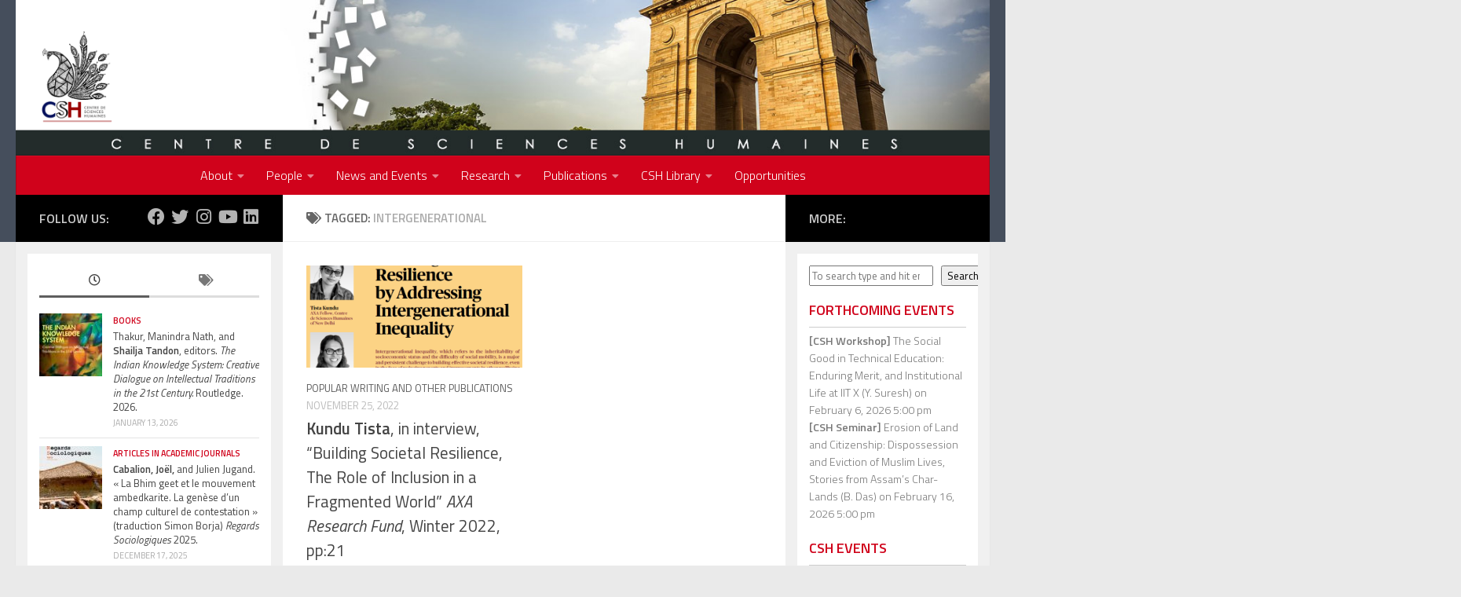

--- FILE ---
content_type: text/html; charset=UTF-8
request_url: https://www.csh-delhi.com/tag/intergenerational/
body_size: 18185
content:
<!DOCTYPE html>
<html class="no-js" lang="en-US">
<head>
  <meta charset="UTF-8">
  <meta name="viewport" content="width=device-width, initial-scale=1.0">
  <link rel="profile" href="https://gmpg.org/xfn/11" />
  <link rel="pingback" href="https://www.csh-delhi.com/xmlrpc.php">

  <title>Intergenerational &#8211; CSH Delhi</title>
<meta name='robots' content='max-image-preview:large' />
<script>document.documentElement.className = document.documentElement.className.replace("no-js","js");</script>
<link rel="alternate" type="application/rss+xml" title="CSH Delhi &raquo; Feed" href="https://www.csh-delhi.com/feed/" />
<link id="hu-user-gfont" href="//fonts.googleapis.com/css?family=Titillium+Web:400,400italic,300italic,300,600&subset=latin,latin-ext" rel="stylesheet" type="text/css"><link rel="alternate" type="application/rss+xml" title="CSH Delhi &raquo; Intergenerational Tag Feed" href="https://www.csh-delhi.com/tag/intergenerational/feed/" />

    <!-- Global -->

    <style>

        .sc_team_single_member .sc_single_side .social span {
            background: #b7c4ce;
        }

    </style>

    <!-- Grid -->

    <style>

        .grid#sc_our_team .sc_team_member .sc_team_member_name,
        .grid#sc_our_team .sc_team_member .sc_team_member_jobtitle {
            background: #b7c4ce;
        }

        .grid#sc_our_team .sc_team_member {
            padding: 5px !important;
        }

    </style>

    <!-- Grid Circles -->

    <style>

        .grid_circles#sc_our_team .sc_team_member .sc_team_member_jobtitle,
        .grid_circles#sc_our_team .sc_team_member .sc_team_member_name {
            background: #b7c4ce;
        }

        .grid_circles#sc_our_team .sc_team_member {
            margin: 5px;
        }

    </style>

    <!-- Grid Circles 2 -->

    <style>

        .grid_circles2#sc_our_team .sc_team_member {
            margin: 5px;
        }

    </style>

<style id='wp-img-auto-sizes-contain-inline-css'>
img:is([sizes=auto i],[sizes^="auto," i]){contain-intrinsic-size:3000px 1500px}
/*# sourceURL=wp-img-auto-sizes-contain-inline-css */
</style>
<link rel='stylesheet' id='eo-leaflet.js-css' href='https://www.csh-delhi.com/wp-content/plugins/event-organiser/lib/leaflet/leaflet.min.css?ver=1.4.0' media='all' />
<style id='eo-leaflet.js-inline-css'>
.leaflet-popup-close-button{box-shadow:none!important;}
/*# sourceURL=eo-leaflet.js-inline-css */
</style>
<link rel='stylesheet' id='ots-common-css' href='https://www.csh-delhi.com/wp-content/plugins/our-team-showcase-free-master/assets/css/common.css?ver=4.4.2' media='all' />
<style id='wp-emoji-styles-inline-css'>

	img.wp-smiley, img.emoji {
		display: inline !important;
		border: none !important;
		box-shadow: none !important;
		height: 1em !important;
		width: 1em !important;
		margin: 0 0.07em !important;
		vertical-align: -0.1em !important;
		background: none !important;
		padding: 0 !important;
	}
/*# sourceURL=wp-emoji-styles-inline-css */
</style>
<style id='wp-block-library-inline-css'>
:root{--wp-block-synced-color:#7a00df;--wp-block-synced-color--rgb:122,0,223;--wp-bound-block-color:var(--wp-block-synced-color);--wp-editor-canvas-background:#ddd;--wp-admin-theme-color:#007cba;--wp-admin-theme-color--rgb:0,124,186;--wp-admin-theme-color-darker-10:#006ba1;--wp-admin-theme-color-darker-10--rgb:0,107,160.5;--wp-admin-theme-color-darker-20:#005a87;--wp-admin-theme-color-darker-20--rgb:0,90,135;--wp-admin-border-width-focus:2px}@media (min-resolution:192dpi){:root{--wp-admin-border-width-focus:1.5px}}.wp-element-button{cursor:pointer}:root .has-very-light-gray-background-color{background-color:#eee}:root .has-very-dark-gray-background-color{background-color:#313131}:root .has-very-light-gray-color{color:#eee}:root .has-very-dark-gray-color{color:#313131}:root .has-vivid-green-cyan-to-vivid-cyan-blue-gradient-background{background:linear-gradient(135deg,#00d084,#0693e3)}:root .has-purple-crush-gradient-background{background:linear-gradient(135deg,#34e2e4,#4721fb 50%,#ab1dfe)}:root .has-hazy-dawn-gradient-background{background:linear-gradient(135deg,#faaca8,#dad0ec)}:root .has-subdued-olive-gradient-background{background:linear-gradient(135deg,#fafae1,#67a671)}:root .has-atomic-cream-gradient-background{background:linear-gradient(135deg,#fdd79a,#004a59)}:root .has-nightshade-gradient-background{background:linear-gradient(135deg,#330968,#31cdcf)}:root .has-midnight-gradient-background{background:linear-gradient(135deg,#020381,#2874fc)}:root{--wp--preset--font-size--normal:16px;--wp--preset--font-size--huge:42px}.has-regular-font-size{font-size:1em}.has-larger-font-size{font-size:2.625em}.has-normal-font-size{font-size:var(--wp--preset--font-size--normal)}.has-huge-font-size{font-size:var(--wp--preset--font-size--huge)}.has-text-align-center{text-align:center}.has-text-align-left{text-align:left}.has-text-align-right{text-align:right}.has-fit-text{white-space:nowrap!important}#end-resizable-editor-section{display:none}.aligncenter{clear:both}.items-justified-left{justify-content:flex-start}.items-justified-center{justify-content:center}.items-justified-right{justify-content:flex-end}.items-justified-space-between{justify-content:space-between}.screen-reader-text{border:0;clip-path:inset(50%);height:1px;margin:-1px;overflow:hidden;padding:0;position:absolute;width:1px;word-wrap:normal!important}.screen-reader-text:focus{background-color:#ddd;clip-path:none;color:#444;display:block;font-size:1em;height:auto;left:5px;line-height:normal;padding:15px 23px 14px;text-decoration:none;top:5px;width:auto;z-index:100000}html :where(.has-border-color){border-style:solid}html :where([style*=border-top-color]){border-top-style:solid}html :where([style*=border-right-color]){border-right-style:solid}html :where([style*=border-bottom-color]){border-bottom-style:solid}html :where([style*=border-left-color]){border-left-style:solid}html :where([style*=border-width]){border-style:solid}html :where([style*=border-top-width]){border-top-style:solid}html :where([style*=border-right-width]){border-right-style:solid}html :where([style*=border-bottom-width]){border-bottom-style:solid}html :where([style*=border-left-width]){border-left-style:solid}html :where(img[class*=wp-image-]){height:auto;max-width:100%}:where(figure){margin:0 0 1em}html :where(.is-position-sticky){--wp-admin--admin-bar--position-offset:var(--wp-admin--admin-bar--height,0px)}@media screen and (max-width:600px){html :where(.is-position-sticky){--wp-admin--admin-bar--position-offset:0px}}

/*# sourceURL=wp-block-library-inline-css */
</style><style id='wp-block-heading-inline-css'>
h1:where(.wp-block-heading).has-background,h2:where(.wp-block-heading).has-background,h3:where(.wp-block-heading).has-background,h4:where(.wp-block-heading).has-background,h5:where(.wp-block-heading).has-background,h6:where(.wp-block-heading).has-background{padding:1.25em 2.375em}h1.has-text-align-left[style*=writing-mode]:where([style*=vertical-lr]),h1.has-text-align-right[style*=writing-mode]:where([style*=vertical-rl]),h2.has-text-align-left[style*=writing-mode]:where([style*=vertical-lr]),h2.has-text-align-right[style*=writing-mode]:where([style*=vertical-rl]),h3.has-text-align-left[style*=writing-mode]:where([style*=vertical-lr]),h3.has-text-align-right[style*=writing-mode]:where([style*=vertical-rl]),h4.has-text-align-left[style*=writing-mode]:where([style*=vertical-lr]),h4.has-text-align-right[style*=writing-mode]:where([style*=vertical-rl]),h5.has-text-align-left[style*=writing-mode]:where([style*=vertical-lr]),h5.has-text-align-right[style*=writing-mode]:where([style*=vertical-rl]),h6.has-text-align-left[style*=writing-mode]:where([style*=vertical-lr]),h6.has-text-align-right[style*=writing-mode]:where([style*=vertical-rl]){rotate:180deg}
/*# sourceURL=https://www.csh-delhi.com/wp-includes/blocks/heading/style.min.css */
</style>
<style id='wp-block-search-inline-css'>
.wp-block-search__button{margin-left:10px;word-break:normal}.wp-block-search__button.has-icon{line-height:0}.wp-block-search__button svg{height:1.25em;min-height:24px;min-width:24px;width:1.25em;fill:currentColor;vertical-align:text-bottom}:where(.wp-block-search__button){border:1px solid #ccc;padding:6px 10px}.wp-block-search__inside-wrapper{display:flex;flex:auto;flex-wrap:nowrap;max-width:100%}.wp-block-search__label{width:100%}.wp-block-search.wp-block-search__button-only .wp-block-search__button{box-sizing:border-box;display:flex;flex-shrink:0;justify-content:center;margin-left:0;max-width:100%}.wp-block-search.wp-block-search__button-only .wp-block-search__inside-wrapper{min-width:0!important;transition-property:width}.wp-block-search.wp-block-search__button-only .wp-block-search__input{flex-basis:100%;transition-duration:.3s}.wp-block-search.wp-block-search__button-only.wp-block-search__searchfield-hidden,.wp-block-search.wp-block-search__button-only.wp-block-search__searchfield-hidden .wp-block-search__inside-wrapper{overflow:hidden}.wp-block-search.wp-block-search__button-only.wp-block-search__searchfield-hidden .wp-block-search__input{border-left-width:0!important;border-right-width:0!important;flex-basis:0;flex-grow:0;margin:0;min-width:0!important;padding-left:0!important;padding-right:0!important;width:0!important}:where(.wp-block-search__input){appearance:none;border:1px solid #949494;flex-grow:1;font-family:inherit;font-size:inherit;font-style:inherit;font-weight:inherit;letter-spacing:inherit;line-height:inherit;margin-left:0;margin-right:0;min-width:3rem;padding:8px;text-decoration:unset!important;text-transform:inherit}:where(.wp-block-search__button-inside .wp-block-search__inside-wrapper){background-color:#fff;border:1px solid #949494;box-sizing:border-box;padding:4px}:where(.wp-block-search__button-inside .wp-block-search__inside-wrapper) .wp-block-search__input{border:none;border-radius:0;padding:0 4px}:where(.wp-block-search__button-inside .wp-block-search__inside-wrapper) .wp-block-search__input:focus{outline:none}:where(.wp-block-search__button-inside .wp-block-search__inside-wrapper) :where(.wp-block-search__button){padding:4px 8px}.wp-block-search.aligncenter .wp-block-search__inside-wrapper{margin:auto}.wp-block[data-align=right] .wp-block-search.wp-block-search__button-only .wp-block-search__inside-wrapper{float:right}
/*# sourceURL=https://www.csh-delhi.com/wp-includes/blocks/search/style.min.css */
</style>
<style id='wp-block-group-inline-css'>
.wp-block-group{box-sizing:border-box}:where(.wp-block-group.wp-block-group-is-layout-constrained){position:relative}
/*# sourceURL=https://www.csh-delhi.com/wp-includes/blocks/group/style.min.css */
</style>
<style id='wp-block-paragraph-inline-css'>
.is-small-text{font-size:.875em}.is-regular-text{font-size:1em}.is-large-text{font-size:2.25em}.is-larger-text{font-size:3em}.has-drop-cap:not(:focus):first-letter{float:left;font-size:8.4em;font-style:normal;font-weight:100;line-height:.68;margin:.05em .1em 0 0;text-transform:uppercase}body.rtl .has-drop-cap:not(:focus):first-letter{float:none;margin-left:.1em}p.has-drop-cap.has-background{overflow:hidden}:root :where(p.has-background){padding:1.25em 2.375em}:where(p.has-text-color:not(.has-link-color)) a{color:inherit}p.has-text-align-left[style*="writing-mode:vertical-lr"],p.has-text-align-right[style*="writing-mode:vertical-rl"]{rotate:180deg}
/*# sourceURL=https://www.csh-delhi.com/wp-includes/blocks/paragraph/style.min.css */
</style>
<style id='global-styles-inline-css'>
:root{--wp--preset--aspect-ratio--square: 1;--wp--preset--aspect-ratio--4-3: 4/3;--wp--preset--aspect-ratio--3-4: 3/4;--wp--preset--aspect-ratio--3-2: 3/2;--wp--preset--aspect-ratio--2-3: 2/3;--wp--preset--aspect-ratio--16-9: 16/9;--wp--preset--aspect-ratio--9-16: 9/16;--wp--preset--color--black: #000000;--wp--preset--color--cyan-bluish-gray: #abb8c3;--wp--preset--color--white: #ffffff;--wp--preset--color--pale-pink: #f78da7;--wp--preset--color--vivid-red: #cf2e2e;--wp--preset--color--luminous-vivid-orange: #ff6900;--wp--preset--color--luminous-vivid-amber: #fcb900;--wp--preset--color--light-green-cyan: #7bdcb5;--wp--preset--color--vivid-green-cyan: #00d084;--wp--preset--color--pale-cyan-blue: #8ed1fc;--wp--preset--color--vivid-cyan-blue: #0693e3;--wp--preset--color--vivid-purple: #9b51e0;--wp--preset--gradient--vivid-cyan-blue-to-vivid-purple: linear-gradient(135deg,rgb(6,147,227) 0%,rgb(155,81,224) 100%);--wp--preset--gradient--light-green-cyan-to-vivid-green-cyan: linear-gradient(135deg,rgb(122,220,180) 0%,rgb(0,208,130) 100%);--wp--preset--gradient--luminous-vivid-amber-to-luminous-vivid-orange: linear-gradient(135deg,rgb(252,185,0) 0%,rgb(255,105,0) 100%);--wp--preset--gradient--luminous-vivid-orange-to-vivid-red: linear-gradient(135deg,rgb(255,105,0) 0%,rgb(207,46,46) 100%);--wp--preset--gradient--very-light-gray-to-cyan-bluish-gray: linear-gradient(135deg,rgb(238,238,238) 0%,rgb(169,184,195) 100%);--wp--preset--gradient--cool-to-warm-spectrum: linear-gradient(135deg,rgb(74,234,220) 0%,rgb(151,120,209) 20%,rgb(207,42,186) 40%,rgb(238,44,130) 60%,rgb(251,105,98) 80%,rgb(254,248,76) 100%);--wp--preset--gradient--blush-light-purple: linear-gradient(135deg,rgb(255,206,236) 0%,rgb(152,150,240) 100%);--wp--preset--gradient--blush-bordeaux: linear-gradient(135deg,rgb(254,205,165) 0%,rgb(254,45,45) 50%,rgb(107,0,62) 100%);--wp--preset--gradient--luminous-dusk: linear-gradient(135deg,rgb(255,203,112) 0%,rgb(199,81,192) 50%,rgb(65,88,208) 100%);--wp--preset--gradient--pale-ocean: linear-gradient(135deg,rgb(255,245,203) 0%,rgb(182,227,212) 50%,rgb(51,167,181) 100%);--wp--preset--gradient--electric-grass: linear-gradient(135deg,rgb(202,248,128) 0%,rgb(113,206,126) 100%);--wp--preset--gradient--midnight: linear-gradient(135deg,rgb(2,3,129) 0%,rgb(40,116,252) 100%);--wp--preset--font-size--small: 13px;--wp--preset--font-size--medium: 20px;--wp--preset--font-size--large: 36px;--wp--preset--font-size--x-large: 42px;--wp--preset--spacing--20: 0.44rem;--wp--preset--spacing--30: 0.67rem;--wp--preset--spacing--40: 1rem;--wp--preset--spacing--50: 1.5rem;--wp--preset--spacing--60: 2.25rem;--wp--preset--spacing--70: 3.38rem;--wp--preset--spacing--80: 5.06rem;--wp--preset--shadow--natural: 6px 6px 9px rgba(0, 0, 0, 0.2);--wp--preset--shadow--deep: 12px 12px 50px rgba(0, 0, 0, 0.4);--wp--preset--shadow--sharp: 6px 6px 0px rgba(0, 0, 0, 0.2);--wp--preset--shadow--outlined: 6px 6px 0px -3px rgb(255, 255, 255), 6px 6px rgb(0, 0, 0);--wp--preset--shadow--crisp: 6px 6px 0px rgb(0, 0, 0);}:where(.is-layout-flex){gap: 0.5em;}:where(.is-layout-grid){gap: 0.5em;}body .is-layout-flex{display: flex;}.is-layout-flex{flex-wrap: wrap;align-items: center;}.is-layout-flex > :is(*, div){margin: 0;}body .is-layout-grid{display: grid;}.is-layout-grid > :is(*, div){margin: 0;}:where(.wp-block-columns.is-layout-flex){gap: 2em;}:where(.wp-block-columns.is-layout-grid){gap: 2em;}:where(.wp-block-post-template.is-layout-flex){gap: 1.25em;}:where(.wp-block-post-template.is-layout-grid){gap: 1.25em;}.has-black-color{color: var(--wp--preset--color--black) !important;}.has-cyan-bluish-gray-color{color: var(--wp--preset--color--cyan-bluish-gray) !important;}.has-white-color{color: var(--wp--preset--color--white) !important;}.has-pale-pink-color{color: var(--wp--preset--color--pale-pink) !important;}.has-vivid-red-color{color: var(--wp--preset--color--vivid-red) !important;}.has-luminous-vivid-orange-color{color: var(--wp--preset--color--luminous-vivid-orange) !important;}.has-luminous-vivid-amber-color{color: var(--wp--preset--color--luminous-vivid-amber) !important;}.has-light-green-cyan-color{color: var(--wp--preset--color--light-green-cyan) !important;}.has-vivid-green-cyan-color{color: var(--wp--preset--color--vivid-green-cyan) !important;}.has-pale-cyan-blue-color{color: var(--wp--preset--color--pale-cyan-blue) !important;}.has-vivid-cyan-blue-color{color: var(--wp--preset--color--vivid-cyan-blue) !important;}.has-vivid-purple-color{color: var(--wp--preset--color--vivid-purple) !important;}.has-black-background-color{background-color: var(--wp--preset--color--black) !important;}.has-cyan-bluish-gray-background-color{background-color: var(--wp--preset--color--cyan-bluish-gray) !important;}.has-white-background-color{background-color: var(--wp--preset--color--white) !important;}.has-pale-pink-background-color{background-color: var(--wp--preset--color--pale-pink) !important;}.has-vivid-red-background-color{background-color: var(--wp--preset--color--vivid-red) !important;}.has-luminous-vivid-orange-background-color{background-color: var(--wp--preset--color--luminous-vivid-orange) !important;}.has-luminous-vivid-amber-background-color{background-color: var(--wp--preset--color--luminous-vivid-amber) !important;}.has-light-green-cyan-background-color{background-color: var(--wp--preset--color--light-green-cyan) !important;}.has-vivid-green-cyan-background-color{background-color: var(--wp--preset--color--vivid-green-cyan) !important;}.has-pale-cyan-blue-background-color{background-color: var(--wp--preset--color--pale-cyan-blue) !important;}.has-vivid-cyan-blue-background-color{background-color: var(--wp--preset--color--vivid-cyan-blue) !important;}.has-vivid-purple-background-color{background-color: var(--wp--preset--color--vivid-purple) !important;}.has-black-border-color{border-color: var(--wp--preset--color--black) !important;}.has-cyan-bluish-gray-border-color{border-color: var(--wp--preset--color--cyan-bluish-gray) !important;}.has-white-border-color{border-color: var(--wp--preset--color--white) !important;}.has-pale-pink-border-color{border-color: var(--wp--preset--color--pale-pink) !important;}.has-vivid-red-border-color{border-color: var(--wp--preset--color--vivid-red) !important;}.has-luminous-vivid-orange-border-color{border-color: var(--wp--preset--color--luminous-vivid-orange) !important;}.has-luminous-vivid-amber-border-color{border-color: var(--wp--preset--color--luminous-vivid-amber) !important;}.has-light-green-cyan-border-color{border-color: var(--wp--preset--color--light-green-cyan) !important;}.has-vivid-green-cyan-border-color{border-color: var(--wp--preset--color--vivid-green-cyan) !important;}.has-pale-cyan-blue-border-color{border-color: var(--wp--preset--color--pale-cyan-blue) !important;}.has-vivid-cyan-blue-border-color{border-color: var(--wp--preset--color--vivid-cyan-blue) !important;}.has-vivid-purple-border-color{border-color: var(--wp--preset--color--vivid-purple) !important;}.has-vivid-cyan-blue-to-vivid-purple-gradient-background{background: var(--wp--preset--gradient--vivid-cyan-blue-to-vivid-purple) !important;}.has-light-green-cyan-to-vivid-green-cyan-gradient-background{background: var(--wp--preset--gradient--light-green-cyan-to-vivid-green-cyan) !important;}.has-luminous-vivid-amber-to-luminous-vivid-orange-gradient-background{background: var(--wp--preset--gradient--luminous-vivid-amber-to-luminous-vivid-orange) !important;}.has-luminous-vivid-orange-to-vivid-red-gradient-background{background: var(--wp--preset--gradient--luminous-vivid-orange-to-vivid-red) !important;}.has-very-light-gray-to-cyan-bluish-gray-gradient-background{background: var(--wp--preset--gradient--very-light-gray-to-cyan-bluish-gray) !important;}.has-cool-to-warm-spectrum-gradient-background{background: var(--wp--preset--gradient--cool-to-warm-spectrum) !important;}.has-blush-light-purple-gradient-background{background: var(--wp--preset--gradient--blush-light-purple) !important;}.has-blush-bordeaux-gradient-background{background: var(--wp--preset--gradient--blush-bordeaux) !important;}.has-luminous-dusk-gradient-background{background: var(--wp--preset--gradient--luminous-dusk) !important;}.has-pale-ocean-gradient-background{background: var(--wp--preset--gradient--pale-ocean) !important;}.has-electric-grass-gradient-background{background: var(--wp--preset--gradient--electric-grass) !important;}.has-midnight-gradient-background{background: var(--wp--preset--gradient--midnight) !important;}.has-small-font-size{font-size: var(--wp--preset--font-size--small) !important;}.has-medium-font-size{font-size: var(--wp--preset--font-size--medium) !important;}.has-large-font-size{font-size: var(--wp--preset--font-size--large) !important;}.has-x-large-font-size{font-size: var(--wp--preset--font-size--x-large) !important;}
/*# sourceURL=global-styles-inline-css */
</style>

<style id='classic-theme-styles-inline-css'>
/*! This file is auto-generated */
.wp-block-button__link{color:#fff;background-color:#32373c;border-radius:9999px;box-shadow:none;text-decoration:none;padding:calc(.667em + 2px) calc(1.333em + 2px);font-size:1.125em}.wp-block-file__button{background:#32373c;color:#fff;text-decoration:none}
/*# sourceURL=/wp-includes/css/classic-themes.min.css */
</style>
<link rel='stylesheet' id='sp-news-public-css' href='https://www.csh-delhi.com/wp-content/plugins/sp-news-and-widget/assets/css/wpnw-public.css?ver=5.0.6' media='all' />
<link rel='stylesheet' id='ots-widget-css' href='https://www.csh-delhi.com/wp-content/plugins/our-team-showcase-free-master/assets/css/widgets.css?ver=4.4.2' media='all' />
<link rel='stylesheet' id='hueman-main-style-css' href='https://www.csh-delhi.com/wp-content/themes/hueman/assets/front/css/main.min.css?ver=3.7.24' media='all' />
<style id='hueman-main-style-inline-css'>
body { font-family:'Titillium Web', Arial, sans-serif;font-size:0.94rem }@media only screen and (min-width: 720px) {
        .nav > li { font-size:0.94rem; }
      }::selection { background-color: #5e5e5e; }
::-moz-selection { background-color: #5e5e5e; }a,a>span.hu-external::after,.themeform label .required,#flexslider-featured .flex-direction-nav .flex-next:hover,#flexslider-featured .flex-direction-nav .flex-prev:hover,.post-hover:hover .post-title a,.post-title a:hover,.sidebar.s1 .post-nav li a:hover i,.content .post-nav li a:hover i,.post-related a:hover,.sidebar.s1 .widget_rss ul li a,#footer .widget_rss ul li a,.sidebar.s1 .widget_calendar a,#footer .widget_calendar a,.sidebar.s1 .alx-tab .tab-item-category a,.sidebar.s1 .alx-posts .post-item-category a,.sidebar.s1 .alx-tab li:hover .tab-item-title a,.sidebar.s1 .alx-tab li:hover .tab-item-comment a,.sidebar.s1 .alx-posts li:hover .post-item-title a,#footer .alx-tab .tab-item-category a,#footer .alx-posts .post-item-category a,#footer .alx-tab li:hover .tab-item-title a,#footer .alx-tab li:hover .tab-item-comment a,#footer .alx-posts li:hover .post-item-title a,.comment-tabs li.active a,.comment-awaiting-moderation,.child-menu a:hover,.child-menu .current_page_item > a,.wp-pagenavi a{ color: #5e5e5e; }input[type="submit"],.themeform button[type="submit"],.sidebar.s1 .sidebar-top,.sidebar.s1 .sidebar-toggle,#flexslider-featured .flex-control-nav li a.flex-active,.post-tags a:hover,.sidebar.s1 .widget_calendar caption,#footer .widget_calendar caption,.author-bio .bio-avatar:after,.commentlist li.bypostauthor > .comment-body:after,.commentlist li.comment-author-admin > .comment-body:after{ background-color: #5e5e5e; }.post-format .format-container { border-color: #5e5e5e; }.sidebar.s1 .alx-tabs-nav li.active a,#footer .alx-tabs-nav li.active a,.comment-tabs li.active a,.wp-pagenavi a:hover,.wp-pagenavi a:active,.wp-pagenavi span.current{ border-bottom-color: #5e5e5e!important; }.sidebar.s2 .post-nav li a:hover i,
.sidebar.s2 .widget_rss ul li a,
.sidebar.s2 .widget_calendar a,
.sidebar.s2 .alx-tab .tab-item-category a,
.sidebar.s2 .alx-posts .post-item-category a,
.sidebar.s2 .alx-tab li:hover .tab-item-title a,
.sidebar.s2 .alx-tab li:hover .tab-item-comment a,
.sidebar.s2 .alx-posts li:hover .post-item-title a { color: #c4073a; }
.sidebar.s2 .sidebar-top,.sidebar.s2 .sidebar-toggle,.post-comments,.jp-play-bar,.jp-volume-bar-value,.sidebar.s2 .widget_calendar caption{ background-color: #c4073a; }.sidebar.s2 .alx-tabs-nav li.active a { border-bottom-color: #c4073a; }
.post-comments::before { border-right-color: #c4073a; }
      .is-scrolled #header #nav-mobile { background-color: #454e5c; background-color: rgba(69,78,92,0.90) }#nav-header.nav-container, #main-header-search .search-expand { background-color: #d0021b; }
@media only screen and (min-width: 720px) {
  #nav-header .nav ul { background-color: #d0021b; }
}
        #footer-bottom { background-color: rgba(39,39,48,0.97); }.site-title a img { max-height: 120px; }body { background-color: #eaeaea; }
/*# sourceURL=hueman-main-style-inline-css */
</style>
<link rel='stylesheet' id='hueman-font-awesome-css' href='https://www.csh-delhi.com/wp-content/themes/hueman/assets/front/css/font-awesome.min.css?ver=3.7.24' media='all' />
<script id="nb-jquery" src="https://www.csh-delhi.com/wp-includes/js/jquery/jquery.min.js?ver=3.7.1" id="jquery-core-js"></script>
<script src="https://www.csh-delhi.com/wp-includes/js/jquery/jquery-migrate.min.js?ver=3.4.1" id="jquery-migrate-js"></script>
<script id="ai-js-js-extra">
var MyAjax = {"ajaxurl":"https://www.csh-delhi.com/wp-admin/admin-ajax.php","security":"a2c1b8b831"};
//# sourceURL=ai-js-js-extra
</script>
<script src="https://www.csh-delhi.com/wp-content/plugins/advanced-iframe/js/ai.min.js?ver=1" id="ai-js-js"></script>
<link rel="https://api.w.org/" href="https://www.csh-delhi.com/wp-json/" /><link rel="alternate" title="JSON" type="application/json" href="https://www.csh-delhi.com/wp-json/wp/v2/tags/328" /><link rel="EditURI" type="application/rsd+xml" title="RSD" href="https://www.csh-delhi.com/xmlrpc.php?rsd" />
<meta name="generator" content="WordPress 6.9" />
<meta name="google-site-verification" content="-0rWcZJrNNA_soAWJniRi4JfgdjfEhD3HIUUOGqEeNQ" />
<!-- Global site tag (gtag.js) - Google Analytics -->
<script async src="https://www.googletagmanager.com/gtag/js?id=UA-189365365-1"></script>
<script>
  window.dataLayer = window.dataLayer || [];
  function gtag(){dataLayer.push(arguments);}
  gtag('js', new Date());

  gtag('config', 'UA-189365365-1');
</script><meta name="mpu-version" content="1.2.8" /><!-- Analytics by WP Statistics - https://wp-statistics.com -->
    <link rel="preload" as="font" type="font/woff2" href="https://www.csh-delhi.com/wp-content/themes/hueman/assets/front/webfonts/fa-brands-400.woff2?v=5.15.2" crossorigin="anonymous"/>
    <link rel="preload" as="font" type="font/woff2" href="https://www.csh-delhi.com/wp-content/themes/hueman/assets/front/webfonts/fa-regular-400.woff2?v=5.15.2" crossorigin="anonymous"/>
    <link rel="preload" as="font" type="font/woff2" href="https://www.csh-delhi.com/wp-content/themes/hueman/assets/front/webfonts/fa-solid-900.woff2?v=5.15.2" crossorigin="anonymous"/>
  <!--[if lt IE 9]>
<script src="https://www.csh-delhi.com/wp-content/themes/hueman/assets/front/js/ie/html5shiv-printshiv.min.js"></script>
<script src="https://www.csh-delhi.com/wp-content/themes/hueman/assets/front/js/ie/selectivizr.js"></script>
<![endif]-->
<meta name="redi-version" content="1.2.7" /><meta name="generator" content="Powered by Slider Revolution 6.6.18 - responsive, Mobile-Friendly Slider Plugin for WordPress with comfortable drag and drop interface." />
<link rel="icon" href="https://www.csh-delhi.com/wp-content/uploads/2023/11/cropped-cropped-cropped-CSH_LOGO-2-80x80.png" sizes="32x32" />
<link rel="icon" href="https://www.csh-delhi.com/wp-content/uploads/2023/11/cropped-cropped-cropped-CSH_LOGO-2-320x320.png" sizes="192x192" />
<link rel="apple-touch-icon" href="https://www.csh-delhi.com/wp-content/uploads/2023/11/cropped-cropped-cropped-CSH_LOGO-2-320x320.png" />
<meta name="msapplication-TileImage" content="https://www.csh-delhi.com/wp-content/uploads/2023/11/cropped-cropped-cropped-CSH_LOGO-2-320x320.png" />
<script>function setREVStartSize(e){
			//window.requestAnimationFrame(function() {
				window.RSIW = window.RSIW===undefined ? window.innerWidth : window.RSIW;
				window.RSIH = window.RSIH===undefined ? window.innerHeight : window.RSIH;
				try {
					var pw = document.getElementById(e.c).parentNode.offsetWidth,
						newh;
					pw = pw===0 || isNaN(pw) || (e.l=="fullwidth" || e.layout=="fullwidth") ? window.RSIW : pw;
					e.tabw = e.tabw===undefined ? 0 : parseInt(e.tabw);
					e.thumbw = e.thumbw===undefined ? 0 : parseInt(e.thumbw);
					e.tabh = e.tabh===undefined ? 0 : parseInt(e.tabh);
					e.thumbh = e.thumbh===undefined ? 0 : parseInt(e.thumbh);
					e.tabhide = e.tabhide===undefined ? 0 : parseInt(e.tabhide);
					e.thumbhide = e.thumbhide===undefined ? 0 : parseInt(e.thumbhide);
					e.mh = e.mh===undefined || e.mh=="" || e.mh==="auto" ? 0 : parseInt(e.mh,0);
					if(e.layout==="fullscreen" || e.l==="fullscreen")
						newh = Math.max(e.mh,window.RSIH);
					else{
						e.gw = Array.isArray(e.gw) ? e.gw : [e.gw];
						for (var i in e.rl) if (e.gw[i]===undefined || e.gw[i]===0) e.gw[i] = e.gw[i-1];
						e.gh = e.el===undefined || e.el==="" || (Array.isArray(e.el) && e.el.length==0)? e.gh : e.el;
						e.gh = Array.isArray(e.gh) ? e.gh : [e.gh];
						for (var i in e.rl) if (e.gh[i]===undefined || e.gh[i]===0) e.gh[i] = e.gh[i-1];
											
						var nl = new Array(e.rl.length),
							ix = 0,
							sl;
						e.tabw = e.tabhide>=pw ? 0 : e.tabw;
						e.thumbw = e.thumbhide>=pw ? 0 : e.thumbw;
						e.tabh = e.tabhide>=pw ? 0 : e.tabh;
						e.thumbh = e.thumbhide>=pw ? 0 : e.thumbh;
						for (var i in e.rl) nl[i] = e.rl[i]<window.RSIW ? 0 : e.rl[i];
						sl = nl[0];
						for (var i in nl) if (sl>nl[i] && nl[i]>0) { sl = nl[i]; ix=i;}
						var m = pw>(e.gw[ix]+e.tabw+e.thumbw) ? 1 : (pw-(e.tabw+e.thumbw)) / (e.gw[ix]);
						newh =  (e.gh[ix] * m) + (e.tabh + e.thumbh);
					}
					var el = document.getElementById(e.c);
					if (el!==null && el) el.style.height = newh+"px";
					el = document.getElementById(e.c+"_wrapper");
					if (el!==null && el) {
						el.style.height = newh+"px";
						el.style.display = "block";
					}
				} catch(e){
					console.log("Failure at Presize of Slider:" + e)
				}
			//});
		  };</script>
		<style id="wp-custom-css">
			.tab-item-category a
{
	color: #d0021b !important;
  font-weight: 600;
}
.news_li .widget-date-post a
{
	color: #d0021b !important;
  font-weight: 600;
}
.widget>h3
{
	color: #d0021b;
  font-weight: 600;
  text-transform: uppercase;
  margin-bottom: 6px;
  padding-bottom: 10px;
  border-bottom: 1px solid #ccc;
  font-size: 18px;
}
.sidebar.s1 .sidebar-toggle, .sidebar.s1 .sidebar-top
{
	background-color:#000000;
}
.sidebar.s2 .sidebar-top
{
background-color:#000000;
}
.widget_hu_tabs
{
	background: #fff !important;
}
.sidebar .widget
{
	padding:15px 15px 15px;
}
#menu-main-menu-1
{
	 text-align: center;
}
.wp-block-heading
{
	color: #d0021b !important;
}

 #nav-header .nav li a {
        color: #fff !important;
	 font-size:16px;
	 font-style:bold;
        
    }
#block-10
{
		background-color: #FFF;
  margin-left: 15px;
	 margin-right: 15px;
	margin-top: -30px;
}
#block-13
{
	background-color: #FFF;
    margin-left: 15px;
	 margin-right: 15px;
	margin-top:15px;
}
#block-16
{
	background-color: #FFF;
   margin-left: 15px;
	 margin-right: 15px;
	margin-top: -30px;
}

#block-23
{
	background-color: #FFF;
   margin-left: 15px;
	 margin-right: 15px;
	margin-top: -20px;
}
#block-17
{
	background-color: #FFF;
    margin-left: 15px;
	 margin-right: 15px;
	margin-top: -30px;
	
}
#eo_event_list_widget-3
{
	background-color: #FFF;
   margin-left: 15px;
	 margin-right: 15px;
	margin-top: -10px;
}
#sp_news_widget-3
{
		background-color: #FFF;
   margin-left: 15px;
	 margin-right: 15px;
	margin-top: -30px;
}
.post-comments
{
	display:none;
}
.entry ol ul li, .entry ul li {
   
    margin-top: 10px;
}
.sidebar.s2 .sidebar-toggle, .sidebar.s2 .sidebar-top
{
	background:#000000 !important;
}


#header #nav-mobile
{
	background-color:#FFF;
}
.ham__navbar-toggler-two .line
{
	background-color:#000000;
}
#menu-main-menu
{
	background-color:#000000;
}
.comment code:not([lang]),.entry code:not([lang]) {
    background: #404040;
    padding: 0 3px
}
#nav-mobile
{
	background-color:#FFFFFF !important;
}

.team_member .image-container
{
	width: 30%;
}
.image-container
{
	width:300px !important;
}		</style>
			<!-- Google Tag Manager -->
<script>(function(w,d,s,l,i){w[l]=w[l]||[];w[l].push({'gtm.start':
new Date().getTime(),event:'gtm.js'});var f=d.getElementsByTagName(s)[0],
j=d.createElement(s),dl=l!='dataLayer'?'&l='+l:'';j.async=true;j.src=
'https://www.googletagmanager.com/gtm.js?id='+i+dl;f.parentNode.insertBefore(j,f);
})(window,document,'script','dataLayer','GTM-PW5HDBK2');</script>
<!-- End Google Tag Manager -->
<link rel='stylesheet' id='rs-plugin-settings-css' href='https://www.csh-delhi.com/wp-content/plugins/revslider/public/assets/css/rs6.css?ver=6.6.18' media='all' />
<style id='rs-plugin-settings-inline-css'>
#rs-demo-id {}
/*# sourceURL=rs-plugin-settings-inline-css */
</style>
</head>

<body class="nb-3-3-8 nimble-no-local-data-skp__tax_post_tag_328 nimble-no-group-site-tmpl-skp__all_post_tag archive tag tag-intergenerational tag-328 wp-custom-logo wp-embed-responsive wp-theme-hueman sek-hide-rc-badge col-3cm full-width header-desktop-sticky header-mobile-sticky hu-header-img-natural-height hueman-3-7-24 chrome">
	<!-- Google Tag Manager (noscript) -->
<noscript><iframe src="https://www.googletagmanager.com/ns.html?id=GTM-PW5HDBK2"
height="0" width="0" style="display:none;visibility:hidden"></iframe></noscript>
<!-- End Google Tag Manager (noscript) -->

<div id="wrapper">
  <a class="screen-reader-text skip-link" href="#content">Skip to content</a>
  
  <header id="header" class="specific-mobile-menu-on one-mobile-menu mobile_menu header-ads-desktop header-ads-mobile topbar-transparent has-header-img">
        <nav class="nav-container group mobile-menu mobile-sticky " id="nav-mobile" data-menu-id="header-1">
  <div class="mobile-title-logo-in-header"><p class="site-title">                  <a class="custom-logo-link" href="https://www.csh-delhi.com/" rel="home" title="CSH Delhi | Home page"><img src="https://www.csh-delhi.com/wp-content/uploads/2023/11/cropped-cropped-cropped-CSH_LOGO-2.png" alt="CSH Delhi" width="400" height="507"/></a>                </p></div>
        
                    <!-- <div class="ham__navbar-toggler collapsed" aria-expanded="false">
          <div class="ham__navbar-span-wrapper">
            <span class="ham-toggler-menu__span"></span>
          </div>
        </div> -->
        <button class="ham__navbar-toggler-two collapsed" title="Menu" aria-expanded="false">
          <span class="ham__navbar-span-wrapper">
            <span class="line line-1"></span>
            <span class="line line-2"></span>
            <span class="line line-3"></span>
          </span>
        </button>
            
      <div class="nav-text"></div>
      <div class="nav-wrap container">
                  <ul class="nav container-inner group mobile-search">
                            <li>
                  <form role="search" method="get" class="search-form" action="https://www.csh-delhi.com/">
				<label>
					<span class="screen-reader-text">Search for:</span>
					<input type="search" class="search-field" placeholder="Search &hellip;" value="" name="s" />
				</label>
				<input type="submit" class="search-submit" value="Search" />
			</form>                </li>
                      </ul>
                <ul id="menu-main-menu" class="nav container-inner group"><li id="menu-item-11875" class="menu-item menu-item-type-custom menu-item-object-custom menu-item-has-children menu-item-11875"><a href="#">About</a>
<ul class="sub-menu">
	<li id="menu-item-11876" class="menu-item menu-item-type-post_type menu-item-object-page menu-item-11876"><a href="https://www.csh-delhi.com/about/institution/">Institution of CSH</a></li>
	<li id="menu-item-11877" class="menu-item menu-item-type-post_type menu-item-object-page menu-item-11877"><a href="https://www.csh-delhi.com/scientific-commission-for-asia/">Scientific and Strategic Council (C2S)</a></li>
	<li id="menu-item-11878" class="menu-item menu-item-type-post_type menu-item-object-page menu-item-11878"><a href="https://www.csh-delhi.com/associate-researcher-status-at-csh/">Associate Researcher Status At CSH</a></li>
	<li id="menu-item-14336" class="menu-item menu-item-type-post_type menu-item-object-page menu-item-14336"><a href="https://www.csh-delhi.com/mediation-cell/">Mediation Cell</a></li>
	<li id="menu-item-12375" class="menu-item menu-item-type-post_type menu-item-object-page menu-item-12375"><a href="https://www.csh-delhi.com/contact/">Contact Us</a></li>
</ul>
</li>
<li id="menu-item-11880" class="menu-item menu-item-type-custom menu-item-object-custom menu-item-has-children menu-item-11880"><a href="#">People</a>
<ul class="sub-menu">
	<li id="menu-item-11881" class="menu-item menu-item-type-post_type menu-item-object-page menu-item-11881"><a href="https://www.csh-delhi.com/administrative-people/">Administrative people</a></li>
	<li id="menu-item-11882" class="menu-item menu-item-type-post_type menu-item-object-page menu-item-11882"><a href="https://www.csh-delhi.com/researcher/">Researchers</a></li>
	<li id="menu-item-11883" class="menu-item menu-item-type-post_type menu-item-object-page menu-item-11883"><a href="https://www.csh-delhi.com/research-assistants/">Research Assistants</a></li>
	<li id="menu-item-11884" class="menu-item menu-item-type-post_type menu-item-object-page menu-item-11884"><a href="https://www.csh-delhi.com/associate-researchers/">Associate-researchers</a></li>
	<li id="menu-item-11885" class="menu-item menu-item-type-post_type menu-item-object-page menu-item-11885"><a href="https://www.csh-delhi.com/doctoral-students/">Doctoral-students</a></li>
	<li id="menu-item-11886" class="menu-item menu-item-type-post_type menu-item-object-page menu-item-11886"><a href="https://www.csh-delhi.com/visiting-researchers/">Visiting-researchers</a></li>
	<li id="menu-item-11887" class="menu-item menu-item-type-post_type menu-item-object-page menu-item-11887"><a href="https://www.csh-delhi.com/previous-cshers/">Previous-cshers</a></li>
</ul>
</li>
<li id="menu-item-11888" class="menu-item menu-item-type-custom menu-item-object-custom menu-item-has-children menu-item-11888"><a href="#">News and Events</a>
<ul class="sub-menu">
	<li id="menu-item-11889" class="menu-item menu-item-type-custom menu-item-object-custom menu-item-11889"><a href="https://www.csh-delhi.com/news/">News</a></li>
	<li id="menu-item-11890" class="menu-item menu-item-type-custom menu-item-object-custom menu-item-has-children menu-item-11890"><a href="https://www.csh-delhi.com/events-2/">Events</a>
	<ul class="sub-menu">
		<li id="menu-item-12333" class="menu-item menu-item-type-taxonomy menu-item-object-event-category menu-item-12333"><a href="https://www.csh-delhi.com/events/category/csh-seminars/">Seminars</a></li>
		<li id="menu-item-11891" class="menu-item menu-item-type-taxonomy menu-item-object-event-category menu-item-11891"><a href="https://www.csh-delhi.com/events/category/other-talks/">Talks</a></li>
		<li id="menu-item-12991" class="menu-item menu-item-type-taxonomy menu-item-object-event-category menu-item-has-children menu-item-12991"><a href="https://www.csh-delhi.com/events/category/indie-talkies/">Indie Talkies</a>
		<ul class="sub-menu">
			<li id="menu-item-13103" class="menu-item menu-item-type-taxonomy menu-item-object-event-category menu-item-13103"><a href="https://www.csh-delhi.com/events/category/film-screening/">Film Screening</a></li>
		</ul>
</li>
		<li id="menu-item-11892" class="menu-item menu-item-type-taxonomy menu-item-object-event-category menu-item-has-children menu-item-11892"><a href="https://www.csh-delhi.com/events/category/csh-workshop/">Workshops</a>
		<ul class="sub-menu">
			<li id="menu-item-12755" class="menu-item menu-item-type-taxonomy menu-item-object-event-category menu-item-12755"><a href="https://www.csh-delhi.com/events/category/csh-workshops/">CSH Workshops</a></li>
			<li id="menu-item-12753" class="menu-item menu-item-type-taxonomy menu-item-object-event-category menu-item-12753"><a href="https://www.csh-delhi.com/events/category/csh-cpr-workshop/">CSH-CPR Workshops</a></li>
		</ul>
</li>
	</ul>
</li>
	<li id="menu-item-11893" class="menu-item menu-item-type-post_type menu-item-object-page menu-item-has-children menu-item-11893"><a href="https://www.csh-delhi.com/newsletters/">Newsletter</a>
	<ul class="sub-menu">
		<li id="menu-item-15520" class="menu-item menu-item-type-post_type menu-item-object-page menu-item-15520"><a href="https://www.csh-delhi.com/pattrika-2/">Pattrika</a></li>
		<li id="menu-item-15519" class="menu-item menu-item-type-post_type menu-item-object-page menu-item-15519"><a href="https://www.csh-delhi.com/csh-quarterly/">CSH Quarterly</a></li>
	</ul>
</li>
</ul>
</li>
<li id="menu-item-11894" class="menu-item menu-item-type-custom menu-item-object-custom menu-item-has-children menu-item-11894"><a href="#">Research</a>
<ul class="sub-menu">
	<li id="menu-item-11895" class="menu-item menu-item-type-post_type menu-item-object-page menu-item-has-children menu-item-11895"><a href="https://www.csh-delhi.com/research-areas/">Research Areas</a>
	<ul class="sub-menu">
		<li id="menu-item-11898" class="menu-item menu-item-type-post_type menu-item-object-page menu-item-11898"><a href="https://www.csh-delhi.com/questioning-development-models-dynamics-impactseconomics-development/">Questioning Development: Models, Dynamics, Impacts</a></li>
		<li id="menu-item-11899" class="menu-item menu-item-type-post_type menu-item-object-page menu-item-11899"><a href="https://www.csh-delhi.com/documenting-democracy-history-politics-citizenship/">Documenting Democracy: History, Politics, Citizenship</a></li>
		<li id="menu-item-11900" class="menu-item menu-item-type-post_type menu-item-object-page menu-item-11900"><a href="https://www.csh-delhi.com/populations-and-spaces-in-transition/">Populations and spaces in transition</a></li>
	</ul>
</li>
	<li id="menu-item-11901" class="menu-item menu-item-type-post_type menu-item-object-page menu-item-has-children menu-item-11901"><a href="https://www.csh-delhi.com/funded-projects/">Funded Projects</a>
	<ul class="sub-menu">
		<li id="menu-item-11902" class="menu-item menu-item-type-post_type menu-item-object-page menu-item-11902"><a href="https://www.csh-delhi.com/funded-projects/on-going-projects/">On-Going Projects</a></li>
		<li id="menu-item-11903" class="menu-item menu-item-type-post_type menu-item-object-page menu-item-11903"><a href="https://www.csh-delhi.com/funded-projects/finished-projects/">Completed Projects</a></li>
	</ul>
</li>
	<li id="menu-item-11904" class="menu-item menu-item-type-post_type menu-item-object-page menu-item-11904"><a href="https://www.csh-delhi.com/https-www-csh-delhi-com-csh-mwf-project/">CSH-MWF Project</a></li>
</ul>
</li>
<li id="menu-item-11905" class="menu-item menu-item-type-post_type menu-item-object-page menu-item-has-children menu-item-11905"><a href="https://www.csh-delhi.com/publication/">Publications</a>
<ul class="sub-menu">
	<li id="menu-item-11906" class="menu-item menu-item-type-post_type menu-item-object-page menu-item-11906"><a href="https://www.csh-delhi.com/activity-reports/">Activity Reports</a></li>
	<li id="menu-item-11907" class="menu-item menu-item-type-post_type menu-item-object-page menu-item-11907"><a href="https://www.csh-delhi.com/publication/scientific-articles/">Articles in Academic Journals</a></li>
	<li id="menu-item-11908" class="menu-item menu-item-type-post_type menu-item-object-page menu-item-11908"><a href="https://www.csh-delhi.com/publication/books/">Books</a></li>
	<li id="menu-item-11909" class="menu-item menu-item-type-post_type menu-item-object-page menu-item-11909"><a href="https://www.csh-delhi.com/chapters-in-edited-volumes/">Chapters In Edited Volumes</a></li>
	<li id="menu-item-11910" class="menu-item menu-item-type-post_type menu-item-object-page menu-item-11910"><a href="https://www.csh-delhi.com/publication/csh-ifp-working-papers/">CSH-IFP Working Papers</a></li>
	<li id="menu-item-11911" class="menu-item menu-item-type-post_type menu-item-object-page menu-item-11911"><a href="https://www.csh-delhi.com/publication/csh-manohar-books/">CSH-Manohar Books</a></li>
	<li id="menu-item-11912" class="menu-item menu-item-type-post_type menu-item-object-page menu-item-11912"><a href="https://www.csh-delhi.com/popular-writing-other-publications/">Popular Writing &#038; Other Publications</a></li>
</ul>
</li>
<li id="menu-item-11896" class="menu-item menu-item-type-custom menu-item-object-custom menu-item-has-children menu-item-11896"><a href="#">CSH Library</a>
<ul class="sub-menu">
	<li id="menu-item-11913" class="menu-item menu-item-type-post_type menu-item-object-page menu-item-11913"><a href="https://www.csh-delhi.com/about-csh-library/">About CSH Library</a></li>
	<li id="menu-item-11915" class="menu-item menu-item-type-post_type menu-item-object-page menu-item-11915"><a href="https://www.csh-delhi.com/library/">General Information</a></li>
	<li id="menu-item-11914" class="menu-item menu-item-type-custom menu-item-object-custom menu-item-11914"><a target="_blank" href="http://csh.bestbookbuddies.com/">Library Catalogue</a></li>
	<li id="menu-item-11916" class="menu-item menu-item-type-post_type menu-item-object-page menu-item-11916"><a href="https://www.csh-delhi.com/guidelines-rules/">Guidelines &#038; Rules</a></li>
</ul>
</li>
<li id="menu-item-11897" class="menu-item menu-item-type-taxonomy menu-item-object-news-category menu-item-11897"><a href="https://www.csh-delhi.com/news-category/opportunities/">Opportunities</a></li>
</ul>      </div>
</nav><!--/#nav-topbar-->  
  
  <div class="container group">
        <div class="container-inner">

                <div id="header-image-wrap">
              <div class="group hu-pad central-header-zone">
                                        <div class="logo-tagline-group">
                          <p class="site-title">                  <a class="custom-logo-link" href="https://www.csh-delhi.com/" rel="home" title="CSH Delhi | Home page"><img src="https://www.csh-delhi.com/wp-content/uploads/2023/11/cropped-cropped-cropped-CSH_LOGO-2.png" alt="CSH Delhi" width="400" height="507"/></a>                </p>                                                        <p class="site-description"></p>
                                                </div>
                                                          <div id="header-widgets">
                                                </div><!--/#header-ads-->
                                </div>

              <a href="https://www.csh-delhi.com/" rel="home"><img src="https://www.csh-delhi.com/wp-content/uploads/2019/01/head2.jpg" width="1380" height="220" alt="" class="new-site-image" srcset="https://www.csh-delhi.com/wp-content/uploads/2019/01/head2.jpg 1380w, https://www.csh-delhi.com/wp-content/uploads/2019/01/head2-300x48.jpg 300w, https://www.csh-delhi.com/wp-content/uploads/2019/01/head2-1024x163.jpg 1024w, https://www.csh-delhi.com/wp-content/uploads/2019/01/head2-768x122.jpg 768w" sizes="(max-width: 1380px) 100vw, 1380px" decoding="async" fetchpriority="high" /></a>          </div>
      
                <nav class="nav-container group desktop-menu " id="nav-header" data-menu-id="header-2">
    <div class="nav-text"><!-- put your mobile menu text here --></div>

  <div class="nav-wrap container">
        <ul id="menu-main-menu-1" class="nav container-inner group"><li class="menu-item menu-item-type-custom menu-item-object-custom menu-item-has-children menu-item-11875"><a href="#">About</a>
<ul class="sub-menu">
	<li class="menu-item menu-item-type-post_type menu-item-object-page menu-item-11876"><a href="https://www.csh-delhi.com/about/institution/">Institution of CSH</a></li>
	<li class="menu-item menu-item-type-post_type menu-item-object-page menu-item-11877"><a href="https://www.csh-delhi.com/scientific-commission-for-asia/">Scientific and Strategic Council (C2S)</a></li>
	<li class="menu-item menu-item-type-post_type menu-item-object-page menu-item-11878"><a href="https://www.csh-delhi.com/associate-researcher-status-at-csh/">Associate Researcher Status At CSH</a></li>
	<li class="menu-item menu-item-type-post_type menu-item-object-page menu-item-14336"><a href="https://www.csh-delhi.com/mediation-cell/">Mediation Cell</a></li>
	<li class="menu-item menu-item-type-post_type menu-item-object-page menu-item-12375"><a href="https://www.csh-delhi.com/contact/">Contact Us</a></li>
</ul>
</li>
<li class="menu-item menu-item-type-custom menu-item-object-custom menu-item-has-children menu-item-11880"><a href="#">People</a>
<ul class="sub-menu">
	<li class="menu-item menu-item-type-post_type menu-item-object-page menu-item-11881"><a href="https://www.csh-delhi.com/administrative-people/">Administrative people</a></li>
	<li class="menu-item menu-item-type-post_type menu-item-object-page menu-item-11882"><a href="https://www.csh-delhi.com/researcher/">Researchers</a></li>
	<li class="menu-item menu-item-type-post_type menu-item-object-page menu-item-11883"><a href="https://www.csh-delhi.com/research-assistants/">Research Assistants</a></li>
	<li class="menu-item menu-item-type-post_type menu-item-object-page menu-item-11884"><a href="https://www.csh-delhi.com/associate-researchers/">Associate-researchers</a></li>
	<li class="menu-item menu-item-type-post_type menu-item-object-page menu-item-11885"><a href="https://www.csh-delhi.com/doctoral-students/">Doctoral-students</a></li>
	<li class="menu-item menu-item-type-post_type menu-item-object-page menu-item-11886"><a href="https://www.csh-delhi.com/visiting-researchers/">Visiting-researchers</a></li>
	<li class="menu-item menu-item-type-post_type menu-item-object-page menu-item-11887"><a href="https://www.csh-delhi.com/previous-cshers/">Previous-cshers</a></li>
</ul>
</li>
<li class="menu-item menu-item-type-custom menu-item-object-custom menu-item-has-children menu-item-11888"><a href="#">News and Events</a>
<ul class="sub-menu">
	<li class="menu-item menu-item-type-custom menu-item-object-custom menu-item-11889"><a href="https://www.csh-delhi.com/news/">News</a></li>
	<li class="menu-item menu-item-type-custom menu-item-object-custom menu-item-has-children menu-item-11890"><a href="https://www.csh-delhi.com/events-2/">Events</a>
	<ul class="sub-menu">
		<li class="menu-item menu-item-type-taxonomy menu-item-object-event-category menu-item-12333"><a href="https://www.csh-delhi.com/events/category/csh-seminars/">Seminars</a></li>
		<li class="menu-item menu-item-type-taxonomy menu-item-object-event-category menu-item-11891"><a href="https://www.csh-delhi.com/events/category/other-talks/">Talks</a></li>
		<li class="menu-item menu-item-type-taxonomy menu-item-object-event-category menu-item-has-children menu-item-12991"><a href="https://www.csh-delhi.com/events/category/indie-talkies/">Indie Talkies</a>
		<ul class="sub-menu">
			<li class="menu-item menu-item-type-taxonomy menu-item-object-event-category menu-item-13103"><a href="https://www.csh-delhi.com/events/category/film-screening/">Film Screening</a></li>
		</ul>
</li>
		<li class="menu-item menu-item-type-taxonomy menu-item-object-event-category menu-item-has-children menu-item-11892"><a href="https://www.csh-delhi.com/events/category/csh-workshop/">Workshops</a>
		<ul class="sub-menu">
			<li class="menu-item menu-item-type-taxonomy menu-item-object-event-category menu-item-12755"><a href="https://www.csh-delhi.com/events/category/csh-workshops/">CSH Workshops</a></li>
			<li class="menu-item menu-item-type-taxonomy menu-item-object-event-category menu-item-12753"><a href="https://www.csh-delhi.com/events/category/csh-cpr-workshop/">CSH-CPR Workshops</a></li>
		</ul>
</li>
	</ul>
</li>
	<li class="menu-item menu-item-type-post_type menu-item-object-page menu-item-has-children menu-item-11893"><a href="https://www.csh-delhi.com/newsletters/">Newsletter</a>
	<ul class="sub-menu">
		<li class="menu-item menu-item-type-post_type menu-item-object-page menu-item-15520"><a href="https://www.csh-delhi.com/pattrika-2/">Pattrika</a></li>
		<li class="menu-item menu-item-type-post_type menu-item-object-page menu-item-15519"><a href="https://www.csh-delhi.com/csh-quarterly/">CSH Quarterly</a></li>
	</ul>
</li>
</ul>
</li>
<li class="menu-item menu-item-type-custom menu-item-object-custom menu-item-has-children menu-item-11894"><a href="#">Research</a>
<ul class="sub-menu">
	<li class="menu-item menu-item-type-post_type menu-item-object-page menu-item-has-children menu-item-11895"><a href="https://www.csh-delhi.com/research-areas/">Research Areas</a>
	<ul class="sub-menu">
		<li class="menu-item menu-item-type-post_type menu-item-object-page menu-item-11898"><a href="https://www.csh-delhi.com/questioning-development-models-dynamics-impactseconomics-development/">Questioning Development: Models, Dynamics, Impacts</a></li>
		<li class="menu-item menu-item-type-post_type menu-item-object-page menu-item-11899"><a href="https://www.csh-delhi.com/documenting-democracy-history-politics-citizenship/">Documenting Democracy: History, Politics, Citizenship</a></li>
		<li class="menu-item menu-item-type-post_type menu-item-object-page menu-item-11900"><a href="https://www.csh-delhi.com/populations-and-spaces-in-transition/">Populations and spaces in transition</a></li>
	</ul>
</li>
	<li class="menu-item menu-item-type-post_type menu-item-object-page menu-item-has-children menu-item-11901"><a href="https://www.csh-delhi.com/funded-projects/">Funded Projects</a>
	<ul class="sub-menu">
		<li class="menu-item menu-item-type-post_type menu-item-object-page menu-item-11902"><a href="https://www.csh-delhi.com/funded-projects/on-going-projects/">On-Going Projects</a></li>
		<li class="menu-item menu-item-type-post_type menu-item-object-page menu-item-11903"><a href="https://www.csh-delhi.com/funded-projects/finished-projects/">Completed Projects</a></li>
	</ul>
</li>
	<li class="menu-item menu-item-type-post_type menu-item-object-page menu-item-11904"><a href="https://www.csh-delhi.com/https-www-csh-delhi-com-csh-mwf-project/">CSH-MWF Project</a></li>
</ul>
</li>
<li class="menu-item menu-item-type-post_type menu-item-object-page menu-item-has-children menu-item-11905"><a href="https://www.csh-delhi.com/publication/">Publications</a>
<ul class="sub-menu">
	<li class="menu-item menu-item-type-post_type menu-item-object-page menu-item-11906"><a href="https://www.csh-delhi.com/activity-reports/">Activity Reports</a></li>
	<li class="menu-item menu-item-type-post_type menu-item-object-page menu-item-11907"><a href="https://www.csh-delhi.com/publication/scientific-articles/">Articles in Academic Journals</a></li>
	<li class="menu-item menu-item-type-post_type menu-item-object-page menu-item-11908"><a href="https://www.csh-delhi.com/publication/books/">Books</a></li>
	<li class="menu-item menu-item-type-post_type menu-item-object-page menu-item-11909"><a href="https://www.csh-delhi.com/chapters-in-edited-volumes/">Chapters In Edited Volumes</a></li>
	<li class="menu-item menu-item-type-post_type menu-item-object-page menu-item-11910"><a href="https://www.csh-delhi.com/publication/csh-ifp-working-papers/">CSH-IFP Working Papers</a></li>
	<li class="menu-item menu-item-type-post_type menu-item-object-page menu-item-11911"><a href="https://www.csh-delhi.com/publication/csh-manohar-books/">CSH-Manohar Books</a></li>
	<li class="menu-item menu-item-type-post_type menu-item-object-page menu-item-11912"><a href="https://www.csh-delhi.com/popular-writing-other-publications/">Popular Writing &#038; Other Publications</a></li>
</ul>
</li>
<li class="menu-item menu-item-type-custom menu-item-object-custom menu-item-has-children menu-item-11896"><a href="#">CSH Library</a>
<ul class="sub-menu">
	<li class="menu-item menu-item-type-post_type menu-item-object-page menu-item-11913"><a href="https://www.csh-delhi.com/about-csh-library/">About CSH Library</a></li>
	<li class="menu-item menu-item-type-post_type menu-item-object-page menu-item-11915"><a href="https://www.csh-delhi.com/library/">General Information</a></li>
	<li class="menu-item menu-item-type-custom menu-item-object-custom menu-item-11914"><a target="_blank" href="http://csh.bestbookbuddies.com/">Library Catalogue</a></li>
	<li class="menu-item menu-item-type-post_type menu-item-object-page menu-item-11916"><a href="https://www.csh-delhi.com/guidelines-rules/">Guidelines &#038; Rules</a></li>
</ul>
</li>
<li class="menu-item menu-item-type-taxonomy menu-item-object-news-category menu-item-11897"><a href="https://www.csh-delhi.com/news-category/opportunities/">Opportunities</a></li>
</ul>  </div>
</nav><!--/#nav-header-->      
    </div><!--/.container-inner-->
      </div><!--/.container-->

</header><!--/#header-->
  
  <div class="container" id="page">
    <div class="container-inner">
            <div class="main">
        <div class="main-inner group">
          
              <main class="content" id="content">
              <div class="page-title hu-pad group">
          	    		<h1><i class="fas fa-tags"></i>Tagged: <span>Intergenerational </span></h1>
    	
    </div><!--/.page-title-->
          <div class="hu-pad group">
            
  <div id="grid-wrapper" class="post-list group">
    <div class="post-row">        <article id="post-9980" class="group grid-item post-9980 post type-post status-publish format-standard has-post-thumbnail hentry category-other tag-inequality tag-intergenerational tag-social-resilience tag-social-mobility tag-socioeconomic">
	<div class="post-inner post-hover">
      		<div class="post-thumbnail">
  			<a href="https://www.csh-delhi.com/kundu-tista-in-interview-building-societal-resilience-the-role-of-inclusion-in-a-fragmented-world-axa-research-fund-winter-2022-pp21/">
            				<img width="720" height="340" src="https://www.csh-delhi.com/wp-content/uploads/2022/11/tk-720x340.png" class="attachment-thumb-large size-thumb-large no-lazy wp-post-image" alt="" decoding="async" srcset="https://www.csh-delhi.com/wp-content/uploads/2022/11/tk-720x340.png 720w, https://www.csh-delhi.com/wp-content/uploads/2022/11/tk-520x245.png 520w" sizes="(max-width: 720px) 100vw, 720px" />  				  				  				  			</a>
  			  		</div><!--/.post-thumbnail-->
          		<div class="post-meta group">
          			  <p class="post-category"><a href="https://www.csh-delhi.com/category/other/" rel="category tag">Popular writing and other publications</a></p>
                  			  <p class="post-date">
  <time class="published updated" datetime="2022-11-25 04:35:58">November 25, 2022</time>
</p>

  <p class="post-byline" style="display:none">&nbsp;by    <span class="vcard author">
      <span class="fn"><a href="https://www.csh-delhi.com/author/communicationteam/" title="Posts by CSH Delhi" rel="author">CSH Delhi</a></span>
    </span> &middot; Published <span class="published">November 25, 2022</span>
      </p>
          		</div><!--/.post-meta-->
    		<h2 class="post-title entry-title">
			<a href="https://www.csh-delhi.com/kundu-tista-in-interview-building-societal-resilience-the-role-of-inclusion-in-a-fragmented-world-axa-research-fund-winter-2022-pp21/" rel="bookmark"><strong>Kundu Tista</strong>, in  interview, &#8220;Building Societal Resilience, The Role of Inclusion in a Fragmented World&#8221; <em>AXA Research Fund</em>, Winter 2022, pp:21</a>
		</h2><!--/.post-title-->

				<div class="entry excerpt entry-summary">
			<p>Dr. Tista Kundu, a research fellow at CSH, interviewed by a reputed journalist in “Building Societal Resilience, The Role of Inclusion in a Fragmented World”, a collection of perspectives by the AXA Research Fund,&#46;&#46;&#46;</p>
		</div><!--/.entry-->
		
	</div><!--/.post-inner-->
</article><!--/.post-->
    </div>  </div><!--/.post-list-->

<nav class="pagination group">
			<ul class="group">
			<li class="prev left"></li>
			<li class="next right"></li>
		</ul>
	</nav><!--/.pagination-->
          </div><!--/.hu-pad-->
            </main><!--/.content-->
          

	<div class="sidebar s1 collapsed" data-position="left" data-layout="col-3cm" data-sb-id="s1">

		<button class="sidebar-toggle" title="Expand Sidebar"><i class="fas sidebar-toggle-arrows"></i></button>

		<div class="sidebar-content">

			           			<div class="sidebar-top group">
                        <p>Follow US:</p>                    <ul class="social-links"><li><a rel="nofollow noopener noreferrer" class="social-tooltip"  title="Follow us on Facebook" aria-label="Follow us on Facebook" href="https://fr-fr.facebook.com/CSH.DELHI/" target="_blank"  style="font-size:22px"><i class="fab fa-facebook"></i></a></li><li><a rel="nofollow noopener noreferrer" class="social-tooltip"  title="Follow us on Twitter" aria-label="Follow us on Twitter" href="https://twitter.com/CSHDelhi" target="_blank"  style="font-size:22px"><i class="fab fa-twitter"></i></a></li><li><a rel="nofollow noopener noreferrer" class="social-tooltip"  title="Follow us on Instagram" aria-label="Follow us on Instagram" href="https://www.instagram.com/cshdelhi/" target="_blank"  style="font-size:22px"><i class="fab fa-instagram"></i></a></li><li><a rel="nofollow noopener noreferrer" class="social-tooltip"  title="Follow us on Youtube" aria-label="Follow us on Youtube" href="https://www.youtube.com/channel/UCTT19_GCDjLsnPJkV3rnJyA" target="_blank"  style="font-size:22px"><i class="fab fa-youtube"></i></a></li><li><a rel="nofollow noopener noreferrer" class="social-tooltip"  title="Follow us on Linkedin" aria-label="Follow us on Linkedin" href="https://fr.linkedin.com/company/centre-for-social-sciences-and-humanities" target="_blank"  style="font-size:22px"><i class="fab fa-linkedin"></i></a></li></ul>  			</div>
			
			
			
			<div id="block-4" class="widget widget_block">
<div class="wp-block-group"><div class="wp-block-group__inner-container is-layout-flow wp-block-group-is-layout-flow"><div class="widget widget_hu_tabs">
<h2 class="widgettitle"></h2><ul class="alx-tabs-nav group tab-count-2"><li class="alx-tab tab-recent"><a href="#tab-recent--1" title="Recent Posts"><i class="far fa-clock"></i><span>Recent Posts</span></a></li><li class="alx-tab tab-tags"><a href="#tab-tags--1" title="Tags"><i class="fas fa-tags"></i><span>Tags</span></a></li></ul>
	<div class="alx-tabs-container">


		
			
			<ul id="tab-recent--1" class="alx-tab group thumbs-enabled">
        								<li>

										<div class="tab-item-thumbnail">
						<a href="https://www.csh-delhi.com/thakur-manindra-nath-and-shailja-tandon-editors-the-indian-knowledge-system-creative-dialogue-on-intellectual-traditions-in-the-21st-century-routledge-2026/">
							<img loading="lazy" decoding="async" width="80" height="80" src="https://www.csh-delhi.com/wp-content/uploads/2026/01/81Efa4PjqvL._SL1500_-80x80.jpg" class="attachment-thumb-small size-thumb-small no-lazy wp-post-image" alt="" />																											</a>
					</div>
					
					<div class="tab-item-inner group">
						<p class="tab-item-category"><a href="https://www.csh-delhi.com/category/books/" rel="category tag">Books</a></p>						<p class="tab-item-title"><a href="https://www.csh-delhi.com/thakur-manindra-nath-and-shailja-tandon-editors-the-indian-knowledge-system-creative-dialogue-on-intellectual-traditions-in-the-21st-century-routledge-2026/" rel="bookmark">Thakur, Manindra Nath, and <strong>Shailja Tandon</strong>, editors. <em>The Indian Knowledge System: Creative Dialogue on Intellectual Traditions in the 21st Century.</em> Routledge. 2026.</a></p>
						<p class="tab-item-date">January 13, 2026</p>					</div>

				</li>
								<li>

										<div class="tab-item-thumbnail">
						<a href="https://www.csh-delhi.com/cabalion-joel-and-julien-jugand-la-bhim-geet-et-le-mouvement-ambedkarite-la-genese-dun-champ-culturel-de-contestation-traduction-simon-borja-regards-sociologique/">
							<img loading="lazy" decoding="async" width="80" height="80" src="https://www.csh-delhi.com/wp-content/uploads/2025/12/Couverture-1086x1536-1-80x80.jpg" class="attachment-thumb-small size-thumb-small no-lazy wp-post-image" alt="" />																											</a>
					</div>
					
					<div class="tab-item-inner group">
						<p class="tab-item-category"><a href="https://www.csh-delhi.com/category/articles-in-academic-journals/" rel="category tag">Articles in Academic Journals</a></p>						<p class="tab-item-title"><a href="https://www.csh-delhi.com/cabalion-joel-and-julien-jugand-la-bhim-geet-et-le-mouvement-ambedkarite-la-genese-dun-champ-culturel-de-contestation-traduction-simon-borja-regards-sociologique/" rel="bookmark"><strong>Cabalion, Joël,</strong> and Julien Jugand. « La Bhim geet et le mouvement ambedkarite. La genèse d’un champ culturel de contestation » (traduction Simon Borja) <em>Regards Sociologiques</em> 2025.</a></p>
						<p class="tab-item-date">December 17, 2025</p>					</div>

				</li>
								<li>

										<div class="tab-item-thumbnail">
						<a href="https://www.csh-delhi.com/chhotray-vasudha-and-david-singh-2025-two-regimes-of-waste-and-value-post%e2%80%90disaster-landscapes-in-a-new-india-development-and-change/">
							<img loading="lazy" decoding="async" width="80" height="80" src="https://www.csh-delhi.com/wp-content/uploads/2025/12/Screenshot-2025-12-15-113200-80x80.png" class="attachment-thumb-small size-thumb-small no-lazy wp-post-image" alt="" />																											</a>
					</div>
					
					<div class="tab-item-inner group">
						<p class="tab-item-category"><a href="https://www.csh-delhi.com/category/articles-in-academic-journals/" rel="category tag">Articles in Academic Journals</a></p>						<p class="tab-item-title"><a href="https://www.csh-delhi.com/chhotray-vasudha-and-david-singh-2025-two-regimes-of-waste-and-value-post%e2%80%90disaster-landscapes-in-a-new-india-development-and-change/" rel="bookmark">Chhotray, Vasudha, and <strong>David Singh</strong>. “Two Regimes of Waste and Value: ‘Post‐Disaster’ Landscapes in a New India.” <em>Development and Change.</em> 2025.</a></p>
						<p class="tab-item-date">December 15, 2025</p>					</div>

				</li>
								<li>

										<div class="tab-item-thumbnail">
						<a href="https://www.csh-delhi.com/satendra-kumar-and-nicolas-martin-challenging-the-status-quo-dalit-assertion-and-persistent-inequality-in-punjab-south-asia-multidisciplinary-academic-journal-34/">
							<img loading="lazy" decoding="async" width="80" height="80" src="https://www.csh-delhi.com/wp-content/uploads/2025/12/Screenshot-2025-12-09-105509-80x80.png" class="attachment-thumb-small size-thumb-small no-lazy wp-post-image" alt="" />																											</a>
					</div>
					
					<div class="tab-item-inner group">
						<p class="tab-item-category"><a href="https://www.csh-delhi.com/category/articles-in-academic-journals/" rel="category tag">Articles in Academic Journals</a></p>						<p class="tab-item-title"><a href="https://www.csh-delhi.com/satendra-kumar-and-nicolas-martin-challenging-the-status-quo-dalit-assertion-and-persistent-inequality-in-punjab-south-asia-multidisciplinary-academic-journal-34/" rel="bookmark"><strong>Satendra Kumar</strong> and Nicolas Martin, &#8220;Challenging the Status Quo: Dalit Assertion and Persistent Inequality in Punjab”, <em>South Asia Multidisciplinary Academic Journal.</em> 2025</a></p>
						<p class="tab-item-date">December 9, 2025</p>					</div>

				</li>
								<li>

										<div class="tab-item-thumbnail">
						<a href="https://www.csh-delhi.com/agarwal-bina-2025-development-as-equality-a-gender-lens-on-progress-and-its-hidden-barriers-world-development/">
							<img loading="lazy" decoding="async" width="80" height="80" src="https://www.csh-delhi.com/wp-content/uploads/2025/12/BinaAgarwal_JournalArticle-80x80.png" class="attachment-thumb-small size-thumb-small no-lazy wp-post-image" alt="" />																											</a>
					</div>
					
					<div class="tab-item-inner group">
						<p class="tab-item-category"><a href="https://www.csh-delhi.com/category/articles-in-academic-journals/" rel="category tag">Articles in Academic Journals</a></p>						<p class="tab-item-title"><a href="https://www.csh-delhi.com/agarwal-bina-2025-development-as-equality-a-gender-lens-on-progress-and-its-hidden-barriers-world-development/" rel="bookmark"><strong>Agarwal, Bina</strong>. “Development as Equality: A Gender Lens on Progress and Its Hidden Barriers.” <em>World Development</em>. 2025</a></p>
						<p class="tab-item-date">December 8, 2025</p>					</div>

				</li>
								        			</ul><!--/.alx-tab-->

		

		

		
		
			<ul id="tab-tags--1" class="alx-tab group">
				<li>
					<a href="https://www.csh-delhi.com/tag/agriculture/" class="tag-cloud-link tag-link-22 tag-link-position-1" style="font-size: 11.04347826087pt;" aria-label="agriculture (6 items)">agriculture</a>
<a href="https://www.csh-delhi.com/tag/agroecology/" class="tag-cloud-link tag-link-245 tag-link-position-2" style="font-size: 8pt;" aria-label="Agroecology (3 items)">Agroecology</a>
<a href="https://www.csh-delhi.com/tag/article/" class="tag-cloud-link tag-link-199 tag-link-position-3" style="font-size: 15.304347826087pt;" aria-label="article (15 items)">article</a>
<a href="https://www.csh-delhi.com/tag/bihar/" class="tag-cloud-link tag-link-205 tag-link-position-4" style="font-size: 11.04347826087pt;" aria-label="Bihar (6 items)">Bihar</a>
<a href="https://www.csh-delhi.com/tag/book/" class="tag-cloud-link tag-link-374 tag-link-position-5" style="font-size: 9.2173913043478pt;" aria-label="Book (4 items)">Book</a>
<a href="https://www.csh-delhi.com/tag/book-review/" class="tag-cloud-link tag-link-162 tag-link-position-6" style="font-size: 8pt;" aria-label="Book review (3 items)">Book review</a>
<a href="https://www.csh-delhi.com/tag/call-for-papers/" class="tag-cloud-link tag-link-401 tag-link-position-7" style="font-size: 8pt;" aria-label="call for papers (3 items)">call for papers</a>
<a href="https://www.csh-delhi.com/tag/caste/" class="tag-cloud-link tag-link-149 tag-link-position-8" style="font-size: 15.304347826087pt;" aria-label="caste (15 items)">caste</a>
<a href="https://www.csh-delhi.com/tag/community/" class="tag-cloud-link tag-link-179 tag-link-position-9" style="font-size: 9.2173913043478pt;" aria-label="community (4 items)">community</a>
<a href="https://www.csh-delhi.com/tag/covid-19/" class="tag-cloud-link tag-link-140 tag-link-position-10" style="font-size: 14.208695652174pt;" aria-label="COVID-19 (12 items)">COVID-19</a>
<a href="https://www.csh-delhi.com/tag/dalits/" class="tag-cloud-link tag-link-757 tag-link-position-11" style="font-size: 8pt;" aria-label="Dalits (3 items)">Dalits</a>
<a href="https://www.csh-delhi.com/tag/data/" class="tag-cloud-link tag-link-191 tag-link-position-12" style="font-size: 9.2173913043478pt;" aria-label="data (4 items)">data</a>
<a href="https://www.csh-delhi.com/tag/delhi/" class="tag-cloud-link tag-link-225 tag-link-position-13" style="font-size: 9.2173913043478pt;" aria-label="Delhi (4 items)">Delhi</a>
<a href="https://www.csh-delhi.com/tag/democracy/" class="tag-cloud-link tag-link-36 tag-link-position-14" style="font-size: 11.04347826087pt;" aria-label="democracy (6 items)">democracy</a>
<a href="https://www.csh-delhi.com/tag/demography/" class="tag-cloud-link tag-link-280 tag-link-position-15" style="font-size: 8pt;" aria-label="demography (3 items)">demography</a>
<a href="https://www.csh-delhi.com/tag/digital-technologies/" class="tag-cloud-link tag-link-269 tag-link-position-16" style="font-size: 8pt;" aria-label="digital technologies (3 items)">digital technologies</a>
<a href="https://www.csh-delhi.com/tag/economics/" class="tag-cloud-link tag-link-77 tag-link-position-17" style="font-size: 11.04347826087pt;" aria-label="economics (6 items)">economics</a>
<a href="https://www.csh-delhi.com/tag/economics-development/" class="tag-cloud-link tag-link-43 tag-link-position-18" style="font-size: 16.034782608696pt;" aria-label="Economics &amp; Development (17 items)">Economics &amp; Development</a>
<a href="https://www.csh-delhi.com/tag/education/" class="tag-cloud-link tag-link-103 tag-link-position-19" style="font-size: 9.2173913043478pt;" aria-label="education (4 items)">education</a>
<a href="https://www.csh-delhi.com/tag/election/" class="tag-cloud-link tag-link-206 tag-link-position-20" style="font-size: 8pt;" aria-label="Election (3 items)">Election</a>
<a href="https://www.csh-delhi.com/tag/france/" class="tag-cloud-link tag-link-37 tag-link-position-21" style="font-size: 9.2173913043478pt;" aria-label="france (4 items)">france</a>
<a href="https://www.csh-delhi.com/tag/gender/" class="tag-cloud-link tag-link-253 tag-link-position-22" style="font-size: 12.260869565217pt;" aria-label="gender (8 items)">gender</a>
<a href="https://www.csh-delhi.com/tag/history/" class="tag-cloud-link tag-link-212 tag-link-position-23" style="font-size: 15.669565217391pt;" aria-label="History (16 items)">History</a>
<a href="https://www.csh-delhi.com/tag/identity/" class="tag-cloud-link tag-link-126 tag-link-position-24" style="font-size: 8pt;" aria-label="identity (3 items)">identity</a>
<a href="https://www.csh-delhi.com/tag/india/" class="tag-cloud-link tag-link-26 tag-link-position-25" style="font-size: 22pt;" aria-label="india (55 items)">india</a>
<a href="https://www.csh-delhi.com/tag/inequalities/" class="tag-cloud-link tag-link-71 tag-link-position-26" style="font-size: 10.191304347826pt;" aria-label="inequalities (5 items)">inequalities</a>
<a href="https://www.csh-delhi.com/tag/inequality/" class="tag-cloud-link tag-link-113 tag-link-position-27" style="font-size: 11.04347826087pt;" aria-label="Inequality (6 items)">Inequality</a>
<a href="https://www.csh-delhi.com/tag/kerala/" class="tag-cloud-link tag-link-167 tag-link-position-28" style="font-size: 8pt;" aria-label="Kerala (3 items)">Kerala</a>
<a href="https://www.csh-delhi.com/tag/muslim/" class="tag-cloud-link tag-link-127 tag-link-position-29" style="font-size: 10.191304347826pt;" aria-label="Muslim (5 items)">Muslim</a>
<a href="https://www.csh-delhi.com/tag/pakistan/" class="tag-cloud-link tag-link-33 tag-link-position-30" style="font-size: 9.2173913043478pt;" aria-label="Pakistan (4 items)">Pakistan</a>
<a href="https://www.csh-delhi.com/tag/pandemic/" class="tag-cloud-link tag-link-258 tag-link-position-31" style="font-size: 8pt;" aria-label="pandemic (3 items)">pandemic</a>
<a href="https://www.csh-delhi.com/tag/partition/" class="tag-cloud-link tag-link-686 tag-link-position-32" style="font-size: 9.2173913043478pt;" aria-label="Partition (4 items)">Partition</a>
<a href="https://www.csh-delhi.com/tag/politics/" class="tag-cloud-link tag-link-234 tag-link-position-33" style="font-size: 14.695652173913pt;" aria-label="politics (13 items)">politics</a>
<a href="https://www.csh-delhi.com/tag/politics-society/" class="tag-cloud-link tag-link-190 tag-link-position-34" style="font-size: 9.2173913043478pt;" aria-label="Politics &amp; Society (4 items)">Politics &amp; Society</a>
<a href="https://www.csh-delhi.com/tag/populism/" class="tag-cloud-link tag-link-21 tag-link-position-35" style="font-size: 10.191304347826pt;" aria-label="populism (5 items)">populism</a>
<a href="https://www.csh-delhi.com/tag/representation/" class="tag-cloud-link tag-link-363 tag-link-position-36" style="font-size: 10.191304347826pt;" aria-label="representation (5 items)">representation</a>
<a href="https://www.csh-delhi.com/tag/research/" class="tag-cloud-link tag-link-259 tag-link-position-37" style="font-size: 17.495652173913pt;" aria-label="research (23 items)">research</a>
<a href="https://www.csh-delhi.com/tag/seminar/" class="tag-cloud-link tag-link-515 tag-link-position-38" style="font-size: 9.2173913043478pt;" aria-label="seminar (4 items)">seminar</a>
<a href="https://www.csh-delhi.com/tag/sociology/" class="tag-cloud-link tag-link-461 tag-link-position-39" style="font-size: 9.2173913043478pt;" aria-label="sociology (4 items)">sociology</a>
<a href="https://www.csh-delhi.com/tag/south-asia/" class="tag-cloud-link tag-link-152 tag-link-position-40" style="font-size: 15.060869565217pt;" aria-label="South Asia (14 items)">South Asia</a>
<a href="https://www.csh-delhi.com/tag/talk/" class="tag-cloud-link tag-link-465 tag-link-position-41" style="font-size: 10.191304347826pt;" aria-label="talk (5 items)">talk</a>
<a href="https://www.csh-delhi.com/tag/territorial-dynamics/" class="tag-cloud-link tag-link-41 tag-link-position-42" style="font-size: 11.652173913043pt;" aria-label="Territorial Dynamics (7 items)">Territorial Dynamics</a>
<a href="https://www.csh-delhi.com/tag/urban/" class="tag-cloud-link tag-link-231 tag-link-position-43" style="font-size: 9.2173913043478pt;" aria-label="urban (4 items)">urban</a>
<a href="https://www.csh-delhi.com/tag/urban-india/" class="tag-cloud-link tag-link-173 tag-link-position-44" style="font-size: 8pt;" aria-label="Urban India (3 items)">Urban India</a>
<a href="https://www.csh-delhi.com/tag/working-paper/" class="tag-cloud-link tag-link-101 tag-link-position-45" style="font-size: 9.2173913043478pt;" aria-label="working paper (4 items)">working paper</a>				</li>
			</ul><!--/.alx-tab-->

			</div>

</div>
</div></div>
</div>
		</div><!--/.sidebar-content-->

	</div><!--/.sidebar-->

	<div class="sidebar s2 collapsed" data-position="right" data-layout="col-3cm" data-sb-id="s2">

	<button class="sidebar-toggle" title="Expand Sidebar"><i class="fas sidebar-toggle-arrows"></i></button>

	<div class="sidebar-content">

		  		<div class="sidebar-top group">
        <p>More:</p>  		</div>
		
		
		<div id="block-13" class="widget widget_block widget_search"><form role="search" method="get" action="https://www.csh-delhi.com/" class="wp-block-search__button-outside wp-block-search__text-button wp-block-search"    ><label class="wp-block-search__label screen-reader-text" for="wp-block-search__input-1" >Search</label><div class="wp-block-search__inside-wrapper" ><input class="wp-block-search__input" id="wp-block-search__input-1" placeholder="To search type and hit enter" value="" type="search" name="s" required /><button aria-label="Search" class="wp-block-search__button wp-element-button" type="submit" >Search</button></div></form></div><div id="eo_event_list_widget-3" class="widget EO_Event_List_Widget"><h3 class="widget-title">FORTHCOMING EVENTS</h3>

	<ul  class="eo-events eo-events-widget" > 

		
			
			<li class="eo-event-venue-centre-de-sciences-humaines eo-event-cat-csh-workshops eo-event-cat-csh-workshop eo-event-tag-education eo-event-tag-engineering eo-event-tag-iit eo-event-tag-merit eo-event-tag-pedagogical-practices eo-event-tag-social-intervention eo-event-tag-technical-education eo-event-tag-technical-knowledge eo-event-future" >
				<a href="https://www.csh-delhi.com/events/event/csh-workshop-the-social-good-in-technical-education-enduring-merit-and-institutional-life-at-iit-y-suresh/"><strong>[CSH Workshop]</strong> The Social Good in Technical Education: Enduring Merit, and Institutional Life at IIT X (Y. Suresh)</a> on February 6, 2026 5:00 pm			</li>

		
			
			<li class="eo-event-venue-centre-de-sciences-humaines eo-event-cat-csh-seminars eo-event-tag-assam eo-event-tag-citizenship eo-event-tag-land-erosion eo-event-tag-muslim-lives eo-event-tag-political-rights eo-event-tag-socio-economic eo-event-future" >
				<a href="https://www.csh-delhi.com/events/event/csh-seminar-erosion-of-land-and-citizenship-dispossession-and-eviction-of-muslim-lives-stories-from-assams-char-lands-b-das/"><strong>[CSH Seminar]</strong> Erosion of Land and Citizenship: Dispossession and Eviction of Muslim Lives, Stories from Assam’s Char-Lands  (B. Das)</a> on February 16, 2026 5:00 pm			</li>

		
	</ul>

</div><div id="block-10" class="widget widget_block"><br>
<h1 style="    color: #d0021b;
    font-weight: 600;
    text-transform: uppercase;
    margin-bottom: 6px;
    padding-bottom: 10px;
    border-bottom: 1px solid #ccc;
    font-size: 18px;"> <b>  CSH EVENTS</b> <h1> <br>
<a href="https://www.csh-delhi.com/event-calendar-2026/">
<h4> Calendar 2026 </h4> </a>
<a href="https://www.csh-delhi.com/event-calendar-2025/">
<h4> Calendar 2025 </h4> </a> <br>

<h1 style="    color: #d0021b;
    font-weight: 600;
    text-transform: uppercase;
    margin-bottom: 6px;
    padding-bottom: 10px;
    border-bottom: 1px solid #ccc;
    font-size: 18px;"> <b><a href="https://www.csh-delhi.com/wp-content/uploads/2026/01/Jan26-June-26-seminar-calendar.pdf" target="_blank">  CSH Seminars </a> </b> <h1> <br></div><div id="sp_news_widget-3" class="widget SP_News_Widget"><h3 class="widget-title">Latest News</h3>
		<div class="recent-news-items ">
			<ul>
				
					<li class="news_li">
						<a class="newspost-title" href="https://www.csh-delhi.com/news/csh-brochure/">CSH Brochure</a>
													<div class="widget-date-post">
								<a href="https://www.csh-delhi.com/news-category/csh-news/">CSH News</a>							</div>
											</li>

				
					<li class="news_li">
						<a class="newspost-title" href="https://www.csh-delhi.com/news/jean-baptiste-fressoz-in-the-recording-of-the-csh-seminar/"><strong>Jean-Baptiste Fressoz,</strong> in the recording of the CSH Seminar.</a>
													<div class="widget-date-post">
								<a href="https://www.csh-delhi.com/news-category/csh-news/">CSH News</a>							</div>
											</li>

				
					<li class="news_li">
						<a class="newspost-title" href="https://www.csh-delhi.com/news/smriti-singh-in-the-recording-of-the-csh-seminar/"><strong>Smriti SINGH,</strong> in the recording of the CSH Seminar.</a>
													<div class="widget-date-post">
								<a href="https://www.csh-delhi.com/news-category/csh-news/">CSH News</a>							</div>
											</li>

							</ul>
		</div>

		</div><div id="block-17" class="widget widget_block">
<h2 class="wp-block-heading">CSH NEWSLETTER</h2>
</div><div id="block-16" class="widget widget_block"><div id="custom_html-2" class="widget_text widget widget_custom_html"><div class="textwidget custom-html-widget"><form action="https://apps.bluella.in/emm/lists/eo559x8hzt7bc/subscribe" method="post">
      <div class="box box-primary borderless">
        <div class="box-header">
        
        </div>
        <div class="box-body">
          <div class="callout callout-info">
            Please enter your email if you wish to subscribe to our newsletter. Thank You!<br>
            
          </div>
<br>
          <div class="form-group field-text wrap-email" style="display: block">
            <label for="EMAIL" class="required"> <span class="required"></span></label> <input class="form-control field-email field-type-text" placeholder="Email" type="text" value="" name="EMAIL" id="EMAIL">
          </div>
          <div style="position: absolute; left: -5000px;" aria-hidden="true">
            <input type="text" name="6a6a50fd8316917ea5c8f7e9009a5c088d761e95" tabindex="-1" autocomplete="6a6a50fd8316917ea5c8f7e9009a5c088d761e95" value="">
          </div>
        </div><br>
        <div class="box-footer">
          <div class="pull-right">
            <input type="submit" class="btn btn-primary btn-flat" name="yt0" value="Subscribe">
          </div>
          <div class="clearfix"></div>
        </div>
      </div>
    </form></div></div></div>
	</div><!--/.sidebar-content-->

</div><!--/.sidebar-->

        </div><!--/.main-inner-->
      </div><!--/.main-->
    </div><!--/.container-inner-->
  </div><!--/.container-->
    <footer id="footer">

    
    
          <nav class="nav-container group" id="nav-footer" data-menu-id="footer-3" data-menu-scrollable="false">
                      <!-- <div class="ham__navbar-toggler collapsed" aria-expanded="false">
          <div class="ham__navbar-span-wrapper">
            <span class="ham-toggler-menu__span"></span>
          </div>
        </div> -->
        <button class="ham__navbar-toggler-two collapsed" title="Menu" aria-expanded="false">
          <span class="ham__navbar-span-wrapper">
            <span class="line line-1"></span>
            <span class="line line-2"></span>
            <span class="line line-3"></span>
          </span>
        </button>
                    <div class="nav-text"></div>
        <div class="nav-wrap">
          <ul id="menu-main-menu-2" class="nav container group"><li class="menu-item menu-item-type-custom menu-item-object-custom menu-item-has-children menu-item-11875"><a href="#">About</a>
<ul class="sub-menu">
	<li class="menu-item menu-item-type-post_type menu-item-object-page menu-item-11876"><a href="https://www.csh-delhi.com/about/institution/">Institution of CSH</a></li>
	<li class="menu-item menu-item-type-post_type menu-item-object-page menu-item-11877"><a href="https://www.csh-delhi.com/scientific-commission-for-asia/">Scientific and Strategic Council (C2S)</a></li>
	<li class="menu-item menu-item-type-post_type menu-item-object-page menu-item-11878"><a href="https://www.csh-delhi.com/associate-researcher-status-at-csh/">Associate Researcher Status At CSH</a></li>
	<li class="menu-item menu-item-type-post_type menu-item-object-page menu-item-14336"><a href="https://www.csh-delhi.com/mediation-cell/">Mediation Cell</a></li>
	<li class="menu-item menu-item-type-post_type menu-item-object-page menu-item-12375"><a href="https://www.csh-delhi.com/contact/">Contact Us</a></li>
</ul>
</li>
<li class="menu-item menu-item-type-custom menu-item-object-custom menu-item-has-children menu-item-11880"><a href="#">People</a>
<ul class="sub-menu">
	<li class="menu-item menu-item-type-post_type menu-item-object-page menu-item-11881"><a href="https://www.csh-delhi.com/administrative-people/">Administrative people</a></li>
	<li class="menu-item menu-item-type-post_type menu-item-object-page menu-item-11882"><a href="https://www.csh-delhi.com/researcher/">Researchers</a></li>
	<li class="menu-item menu-item-type-post_type menu-item-object-page menu-item-11883"><a href="https://www.csh-delhi.com/research-assistants/">Research Assistants</a></li>
	<li class="menu-item menu-item-type-post_type menu-item-object-page menu-item-11884"><a href="https://www.csh-delhi.com/associate-researchers/">Associate-researchers</a></li>
	<li class="menu-item menu-item-type-post_type menu-item-object-page menu-item-11885"><a href="https://www.csh-delhi.com/doctoral-students/">Doctoral-students</a></li>
	<li class="menu-item menu-item-type-post_type menu-item-object-page menu-item-11886"><a href="https://www.csh-delhi.com/visiting-researchers/">Visiting-researchers</a></li>
	<li class="menu-item menu-item-type-post_type menu-item-object-page menu-item-11887"><a href="https://www.csh-delhi.com/previous-cshers/">Previous-cshers</a></li>
</ul>
</li>
<li class="menu-item menu-item-type-custom menu-item-object-custom menu-item-has-children menu-item-11888"><a href="#">News and Events</a>
<ul class="sub-menu">
	<li class="menu-item menu-item-type-custom menu-item-object-custom menu-item-11889"><a href="https://www.csh-delhi.com/news/">News</a></li>
	<li class="menu-item menu-item-type-custom menu-item-object-custom menu-item-has-children menu-item-11890"><a href="https://www.csh-delhi.com/events-2/">Events</a>
	<ul class="sub-menu">
		<li class="menu-item menu-item-type-taxonomy menu-item-object-event-category menu-item-12333"><a href="https://www.csh-delhi.com/events/category/csh-seminars/">Seminars</a></li>
		<li class="menu-item menu-item-type-taxonomy menu-item-object-event-category menu-item-11891"><a href="https://www.csh-delhi.com/events/category/other-talks/">Talks</a></li>
		<li class="menu-item menu-item-type-taxonomy menu-item-object-event-category menu-item-has-children menu-item-12991"><a href="https://www.csh-delhi.com/events/category/indie-talkies/">Indie Talkies</a>
		<ul class="sub-menu">
			<li class="menu-item menu-item-type-taxonomy menu-item-object-event-category menu-item-13103"><a href="https://www.csh-delhi.com/events/category/film-screening/">Film Screening</a></li>
		</ul>
</li>
		<li class="menu-item menu-item-type-taxonomy menu-item-object-event-category menu-item-has-children menu-item-11892"><a href="https://www.csh-delhi.com/events/category/csh-workshop/">Workshops</a>
		<ul class="sub-menu">
			<li class="menu-item menu-item-type-taxonomy menu-item-object-event-category menu-item-12755"><a href="https://www.csh-delhi.com/events/category/csh-workshops/">CSH Workshops</a></li>
			<li class="menu-item menu-item-type-taxonomy menu-item-object-event-category menu-item-12753"><a href="https://www.csh-delhi.com/events/category/csh-cpr-workshop/">CSH-CPR Workshops</a></li>
		</ul>
</li>
	</ul>
</li>
	<li class="menu-item menu-item-type-post_type menu-item-object-page menu-item-has-children menu-item-11893"><a href="https://www.csh-delhi.com/newsletters/">Newsletter</a>
	<ul class="sub-menu">
		<li class="menu-item menu-item-type-post_type menu-item-object-page menu-item-15520"><a href="https://www.csh-delhi.com/pattrika-2/">Pattrika</a></li>
		<li class="menu-item menu-item-type-post_type menu-item-object-page menu-item-15519"><a href="https://www.csh-delhi.com/csh-quarterly/">CSH Quarterly</a></li>
	</ul>
</li>
</ul>
</li>
<li class="menu-item menu-item-type-custom menu-item-object-custom menu-item-has-children menu-item-11894"><a href="#">Research</a>
<ul class="sub-menu">
	<li class="menu-item menu-item-type-post_type menu-item-object-page menu-item-has-children menu-item-11895"><a href="https://www.csh-delhi.com/research-areas/">Research Areas</a>
	<ul class="sub-menu">
		<li class="menu-item menu-item-type-post_type menu-item-object-page menu-item-11898"><a href="https://www.csh-delhi.com/questioning-development-models-dynamics-impactseconomics-development/">Questioning Development: Models, Dynamics, Impacts</a></li>
		<li class="menu-item menu-item-type-post_type menu-item-object-page menu-item-11899"><a href="https://www.csh-delhi.com/documenting-democracy-history-politics-citizenship/">Documenting Democracy: History, Politics, Citizenship</a></li>
		<li class="menu-item menu-item-type-post_type menu-item-object-page menu-item-11900"><a href="https://www.csh-delhi.com/populations-and-spaces-in-transition/">Populations and spaces in transition</a></li>
	</ul>
</li>
	<li class="menu-item menu-item-type-post_type menu-item-object-page menu-item-has-children menu-item-11901"><a href="https://www.csh-delhi.com/funded-projects/">Funded Projects</a>
	<ul class="sub-menu">
		<li class="menu-item menu-item-type-post_type menu-item-object-page menu-item-11902"><a href="https://www.csh-delhi.com/funded-projects/on-going-projects/">On-Going Projects</a></li>
		<li class="menu-item menu-item-type-post_type menu-item-object-page menu-item-11903"><a href="https://www.csh-delhi.com/funded-projects/finished-projects/">Completed Projects</a></li>
	</ul>
</li>
	<li class="menu-item menu-item-type-post_type menu-item-object-page menu-item-11904"><a href="https://www.csh-delhi.com/https-www-csh-delhi-com-csh-mwf-project/">CSH-MWF Project</a></li>
</ul>
</li>
<li class="menu-item menu-item-type-post_type menu-item-object-page menu-item-has-children menu-item-11905"><a href="https://www.csh-delhi.com/publication/">Publications</a>
<ul class="sub-menu">
	<li class="menu-item menu-item-type-post_type menu-item-object-page menu-item-11906"><a href="https://www.csh-delhi.com/activity-reports/">Activity Reports</a></li>
	<li class="menu-item menu-item-type-post_type menu-item-object-page menu-item-11907"><a href="https://www.csh-delhi.com/publication/scientific-articles/">Articles in Academic Journals</a></li>
	<li class="menu-item menu-item-type-post_type menu-item-object-page menu-item-11908"><a href="https://www.csh-delhi.com/publication/books/">Books</a></li>
	<li class="menu-item menu-item-type-post_type menu-item-object-page menu-item-11909"><a href="https://www.csh-delhi.com/chapters-in-edited-volumes/">Chapters In Edited Volumes</a></li>
	<li class="menu-item menu-item-type-post_type menu-item-object-page menu-item-11910"><a href="https://www.csh-delhi.com/publication/csh-ifp-working-papers/">CSH-IFP Working Papers</a></li>
	<li class="menu-item menu-item-type-post_type menu-item-object-page menu-item-11911"><a href="https://www.csh-delhi.com/publication/csh-manohar-books/">CSH-Manohar Books</a></li>
	<li class="menu-item menu-item-type-post_type menu-item-object-page menu-item-11912"><a href="https://www.csh-delhi.com/popular-writing-other-publications/">Popular Writing &#038; Other Publications</a></li>
</ul>
</li>
<li class="menu-item menu-item-type-custom menu-item-object-custom menu-item-has-children menu-item-11896"><a href="#">CSH Library</a>
<ul class="sub-menu">
	<li class="menu-item menu-item-type-post_type menu-item-object-page menu-item-11913"><a href="https://www.csh-delhi.com/about-csh-library/">About CSH Library</a></li>
	<li class="menu-item menu-item-type-post_type menu-item-object-page menu-item-11915"><a href="https://www.csh-delhi.com/library/">General Information</a></li>
	<li class="menu-item menu-item-type-custom menu-item-object-custom menu-item-11914"><a target="_blank" href="http://csh.bestbookbuddies.com/">Library Catalogue</a></li>
	<li class="menu-item menu-item-type-post_type menu-item-object-page menu-item-11916"><a href="https://www.csh-delhi.com/guidelines-rules/">Guidelines &#038; Rules</a></li>
</ul>
</li>
<li class="menu-item menu-item-type-taxonomy menu-item-object-news-category menu-item-11897"><a href="https://www.csh-delhi.com/news-category/opportunities/">Opportunities</a></li>
</ul>        </div>
      </nav><!--/#nav-footer-->
    
    <section class="container" id="footer-bottom">
      <div class="container-inner">

        <a id="back-to-top" href="#"><i class="fas fa-angle-up"></i></a>

        <div class="hu-pad group">

          <div class="grid one-half">
                                      <img id="footer-logo" src="https://www.csh-delhi.com/wp-content/uploads/2023/12/cropped-1.png" alt="">
            
            <div id="copyright">
                <p>CSH Delhi &copy; 2026. All Rights Reserved.</p>
            </div><!--/#copyright-->

            
          </div>

          <div class="grid one-half last">
                                          <ul class="social-links"><li><a rel="nofollow noopener noreferrer" class="social-tooltip"  title="Follow us on Facebook" aria-label="Follow us on Facebook" href="https://fr-fr.facebook.com/CSH.DELHI/" target="_blank"  style="font-size:22px"><i class="fab fa-facebook"></i></a></li><li><a rel="nofollow noopener noreferrer" class="social-tooltip"  title="Follow us on Twitter" aria-label="Follow us on Twitter" href="https://twitter.com/CSHDelhi" target="_blank"  style="font-size:22px"><i class="fab fa-twitter"></i></a></li><li><a rel="nofollow noopener noreferrer" class="social-tooltip"  title="Follow us on Instagram" aria-label="Follow us on Instagram" href="https://www.instagram.com/cshdelhi/" target="_blank"  style="font-size:22px"><i class="fab fa-instagram"></i></a></li><li><a rel="nofollow noopener noreferrer" class="social-tooltip"  title="Follow us on Youtube" aria-label="Follow us on Youtube" href="https://www.youtube.com/channel/UCTT19_GCDjLsnPJkV3rnJyA" target="_blank"  style="font-size:22px"><i class="fab fa-youtube"></i></a></li><li><a rel="nofollow noopener noreferrer" class="social-tooltip"  title="Follow us on Linkedin" aria-label="Follow us on Linkedin" href="https://fr.linkedin.com/company/centre-for-social-sciences-and-humanities" target="_blank"  style="font-size:22px"><i class="fab fa-linkedin"></i></a></li></ul>                                    </div>

        </div><!--/.hu-pad-->

      </div><!--/.container-inner-->
    </section><!--/.container-->

  </footer><!--/#footer-->

</div><!--/#wrapper-->


		<script>
			window.RS_MODULES = window.RS_MODULES || {};
			window.RS_MODULES.modules = window.RS_MODULES.modules || {};
			window.RS_MODULES.waiting = window.RS_MODULES.waiting || [];
			window.RS_MODULES.defered = true;
			window.RS_MODULES.moduleWaiting = window.RS_MODULES.moduleWaiting || {};
			window.RS_MODULES.type = 'compiled';
		</script>
		<script type="speculationrules">
{"prefetch":[{"source":"document","where":{"and":[{"href_matches":"/*"},{"not":{"href_matches":["/wp-*.php","/wp-admin/*","/wp-content/uploads/*","/wp-content/*","/wp-content/plugins/*","/wp-content/themes/hueman/*","/*\\?(.+)"]}},{"not":{"selector_matches":"a[rel~=\"nofollow\"]"}},{"not":{"selector_matches":".no-prefetch, .no-prefetch a"}}]},"eagerness":"conservative"}]}
</script>
		<script type="text/javascript">
			var visualizerUserInteractionEvents = [
				"scroll",
				"mouseover",
				"keydown",
				"touchmove",
				"touchstart"
			];

			visualizerUserInteractionEvents.forEach(function(event) {
				window.addEventListener(event, visualizerTriggerScriptLoader, { passive: true });
			});

			function visualizerTriggerScriptLoader() {
				visualizerLoadScripts();
				visualizerUserInteractionEvents.forEach(function(event) {
					window.removeEventListener(event, visualizerTriggerScriptLoader, { passive: true });
				});
			}

			function visualizerLoadScripts() {
				document.querySelectorAll("script[data-visualizer-script]").forEach(function(elem) {
					jQuery.getScript( elem.getAttribute("data-visualizer-script") )
					.done( function( script, textStatus ) {
						elem.setAttribute("src", elem.getAttribute("data-visualizer-script"));
						elem.removeAttribute("data-visualizer-script");
						setTimeout( function() {
							visualizerRefreshChart();
						} );
					} );
				});
			}

			function visualizerRefreshChart() {
				jQuery( '.visualizer-front:not(.visualizer-chart-loaded)' ).resize();
				if ( jQuery( 'div.viz-facade-loaded:not(.visualizer-lazy):empty' ).length > 0 ) {
					visualizerUserInteractionEvents.forEach( function( event ) {
						window.addEventListener( event, function() {
							jQuery( '.visualizer-front:not(.visualizer-chart-loaded)' ).resize();
						}, { passive: true } );
					} );
				}
			}
		</script>
			<script src="https://www.csh-delhi.com/wp-content/plugins/revslider/public/assets/js/rbtools.min.js?ver=6.6.18" defer async id="tp-tools-js"></script>
<script src="https://www.csh-delhi.com/wp-content/plugins/revslider/public/assets/js/rs6.min.js?ver=6.6.18" defer async id="revmin-js"></script>
<script src="https://www.csh-delhi.com/wp-includes/js/underscore.min.js?ver=1.13.7" id="underscore-js"></script>
<script id="hu-front-scripts-js-extra">
var HUParams = {"_disabled":[],"SmoothScroll":{"Enabled":false,"Options":{"touchpadSupport":false}},"centerAllImg":"1","timerOnScrollAllBrowsers":"1","extLinksStyle":"","extLinksTargetExt":"1","extLinksSkipSelectors":{"classes":["btn","button"],"ids":[]},"imgSmartLoadEnabled":"","imgSmartLoadOpts":{"parentSelectors":[".container .content",".post-row",".container .sidebar","#footer","#header-widgets"],"opts":{"excludeImg":[".tc-holder-img"],"fadeIn_options":100,"threshold":0}},"goldenRatio":"1.618","gridGoldenRatioLimit":"350","sbStickyUserSettings":{"desktop":false,"mobile":false},"sidebarOneWidth":"340","sidebarTwoWidth":"260","isWPMobile":"","menuStickyUserSettings":{"desktop":"stick_up","mobile":"stick_up"},"mobileSubmenuExpandOnClick":"1","submenuTogglerIcon":"\u003Ci class=\"fas fa-angle-down\"\u003E\u003C/i\u003E","isDevMode":"","ajaxUrl":"https://www.csh-delhi.com/?huajax=1","frontNonce":{"id":"HuFrontNonce","handle":"1c9811a255"},"isWelcomeNoteOn":"","welcomeContent":"","i18n":{"collapsibleExpand":"Expand","collapsibleCollapse":"Collapse"},"deferFontAwesome":"","fontAwesomeUrl":"https://www.csh-delhi.com/wp-content/themes/hueman/assets/front/css/font-awesome.min.css?3.7.24","mainScriptUrl":"https://www.csh-delhi.com/wp-content/themes/hueman/assets/front/js/scripts.min.js?3.7.24","flexSliderNeeded":"","flexSliderOptions":{"is_rtl":false,"has_touch_support":true,"is_slideshow":false,"slideshow_speed":5000}};
//# sourceURL=hu-front-scripts-js-extra
</script>
<script src="https://www.csh-delhi.com/wp-content/themes/hueman/assets/front/js/scripts.min.js?ver=3.7.24" id="hu-front-scripts-js" defer></script>
<script id="wp-emoji-settings" type="application/json">
{"baseUrl":"https://s.w.org/images/core/emoji/17.0.2/72x72/","ext":".png","svgUrl":"https://s.w.org/images/core/emoji/17.0.2/svg/","svgExt":".svg","source":{"concatemoji":"https://www.csh-delhi.com/wp-includes/js/wp-emoji-release.min.js?ver=6.9"}}
</script>
<script type="module">
/*! This file is auto-generated */
const a=JSON.parse(document.getElementById("wp-emoji-settings").textContent),o=(window._wpemojiSettings=a,"wpEmojiSettingsSupports"),s=["flag","emoji"];function i(e){try{var t={supportTests:e,timestamp:(new Date).valueOf()};sessionStorage.setItem(o,JSON.stringify(t))}catch(e){}}function c(e,t,n){e.clearRect(0,0,e.canvas.width,e.canvas.height),e.fillText(t,0,0);t=new Uint32Array(e.getImageData(0,0,e.canvas.width,e.canvas.height).data);e.clearRect(0,0,e.canvas.width,e.canvas.height),e.fillText(n,0,0);const a=new Uint32Array(e.getImageData(0,0,e.canvas.width,e.canvas.height).data);return t.every((e,t)=>e===a[t])}function p(e,t){e.clearRect(0,0,e.canvas.width,e.canvas.height),e.fillText(t,0,0);var n=e.getImageData(16,16,1,1);for(let e=0;e<n.data.length;e++)if(0!==n.data[e])return!1;return!0}function u(e,t,n,a){switch(t){case"flag":return n(e,"\ud83c\udff3\ufe0f\u200d\u26a7\ufe0f","\ud83c\udff3\ufe0f\u200b\u26a7\ufe0f")?!1:!n(e,"\ud83c\udde8\ud83c\uddf6","\ud83c\udde8\u200b\ud83c\uddf6")&&!n(e,"\ud83c\udff4\udb40\udc67\udb40\udc62\udb40\udc65\udb40\udc6e\udb40\udc67\udb40\udc7f","\ud83c\udff4\u200b\udb40\udc67\u200b\udb40\udc62\u200b\udb40\udc65\u200b\udb40\udc6e\u200b\udb40\udc67\u200b\udb40\udc7f");case"emoji":return!a(e,"\ud83e\u1fac8")}return!1}function f(e,t,n,a){let r;const o=(r="undefined"!=typeof WorkerGlobalScope&&self instanceof WorkerGlobalScope?new OffscreenCanvas(300,150):document.createElement("canvas")).getContext("2d",{willReadFrequently:!0}),s=(o.textBaseline="top",o.font="600 32px Arial",{});return e.forEach(e=>{s[e]=t(o,e,n,a)}),s}function r(e){var t=document.createElement("script");t.src=e,t.defer=!0,document.head.appendChild(t)}a.supports={everything:!0,everythingExceptFlag:!0},new Promise(t=>{let n=function(){try{var e=JSON.parse(sessionStorage.getItem(o));if("object"==typeof e&&"number"==typeof e.timestamp&&(new Date).valueOf()<e.timestamp+604800&&"object"==typeof e.supportTests)return e.supportTests}catch(e){}return null}();if(!n){if("undefined"!=typeof Worker&&"undefined"!=typeof OffscreenCanvas&&"undefined"!=typeof URL&&URL.createObjectURL&&"undefined"!=typeof Blob)try{var e="postMessage("+f.toString()+"("+[JSON.stringify(s),u.toString(),c.toString(),p.toString()].join(",")+"));",a=new Blob([e],{type:"text/javascript"});const r=new Worker(URL.createObjectURL(a),{name:"wpTestEmojiSupports"});return void(r.onmessage=e=>{i(n=e.data),r.terminate(),t(n)})}catch(e){}i(n=f(s,u,c,p))}t(n)}).then(e=>{for(const n in e)a.supports[n]=e[n],a.supports.everything=a.supports.everything&&a.supports[n],"flag"!==n&&(a.supports.everythingExceptFlag=a.supports.everythingExceptFlag&&a.supports[n]);var t;a.supports.everythingExceptFlag=a.supports.everythingExceptFlag&&!a.supports.flag,a.supports.everything||((t=a.source||{}).concatemoji?r(t.concatemoji):t.wpemoji&&t.twemoji&&(r(t.twemoji),r(t.wpemoji)))});
//# sourceURL=https://www.csh-delhi.com/wp-includes/js/wp-emoji-loader.min.js
</script>
<!--[if lt IE 9]>
<script src="https://www.csh-delhi.com/wp-content/themes/hueman/assets/front/js/ie/respond.js"></script>
<![endif]-->
</body>
</html>